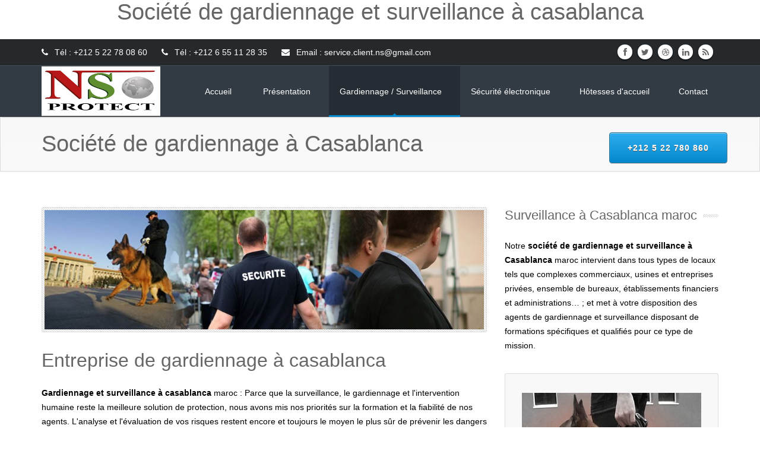

--- FILE ---
content_type: text/html
request_url: https://securitecasablanca.com/gardiennage-surveillance-casablanca.html
body_size: 5752
content:
                                <!DOCTYPE html>
<!--[if IE 8]>			<html class="ie ie8"> <![endif]-->
<!--[if IE 9]>			<html class="ie ie9"> <![endif]-->
<!--[if gt IE 9]><!-->	<html> <!--<![endif]-->
   
<head>

	<meta http-equiv="Content-Type" content="text/html; charset=utf-8">
	<title>Société de gardiennage et surveillance à casablanca maroc</title>
	<META NAME="keywords" CONTENT="société gardiennage casablanca, société surveillance casablanca, entreprise gardiennage casablanca, agence gardiennage casablanca, gardiennage casablanca, surveillance casablanca, société gardiennage, agence gardiennage, gardiennage, surveillance, societe, société, entreprise, agence, casablanca, maroc.">
<meta  name="description" content="société de gardiennage et surveillance à casablanca maroc : spécialiste dans le gardiennage et la surveillance à casablanca.">
	
<meta name="Coverage" content="Worldwide"/>
<meta name="revisit-after" content="3 days"/>
<meta http-equiv="Pragma"  content="no-cache"/>
<meta name="robots" content="INDEX,FOLLOW"/>
<meta name="GOOGLEBOT" content="INDEX,FOLLOW,ALL"/>
<meta name="copyright" content="securitecasablanca.com"/>
<meta name="viewport" content="width=device-width">
<meta name="identifier-URL" content="http://www.securitecasablanca.com"/>

    <!-- Mobile Metas -->
      <meta name="viewport" content="width=device-width, initial-scale=1.0"/>
      <!-- Library CSS -->
      <link rel="stylesheet" href="css/bootstrap.css">
      <link rel="stylesheet" href="css/bootstrap-theme.html">
      <link rel="stylesheet" href="css/fonts/font-awesome/css/font-awesome.css">
      <link rel="stylesheet" href="css/animations.css" media="screen">
      <link rel="stylesheet" href="css/superfish.css" media="screen">
      <link rel="stylesheet" href="css/revolution-slider/css/settings.css" media="screen">
      <link rel="stylesheet" href="css/prettyPhoto.css" media="screen">
      <!-- Theme CSS -->
      <link rel="stylesheet" href="css/style.css">
      <!-- Skin -->
      <link rel="stylesheet" href="css/colors/blue.css" class="colors">
      <!-- Responsive CSS -->
      <link rel="stylesheet" href="css/theme-responsive.css">
      <!-- Switcher CSS -->
      <link href="css/switcher.css" rel="stylesheet">
      <link href="css/spectrum.css" rel="stylesheet">
      <!-- Favicons -->
      <link rel="shortcut icon" href="img/ico/favicon.ico">
      <link rel="apple-touch-icon" href="img/ico/apple-touch-icon.png">
      <link rel="apple-touch-icon" sizes="72x72" href="img/ico/apple-touch-icon-72.png">
      <link rel="apple-touch-icon" sizes="114x114" href="img/ico/apple-touch-icon-114.png">
      <link rel="apple-touch-icon" sizes="144x144" href="img/ico/apple-touch-icon-144.png">
      <!-- The HTML5 shim, for IE6-8 support of HTML5 elements -->
      <!--[if lt IE 9]>
      <script src="//html5shim.googlecode.com/svn/trunk/html5.js"></script>
      <script src="js/respond.min.js"></script>
      <![endif]-->
      <!--[if IE]>
      <link rel="stylesheet" href="css/ie.css">
      <![endif]-->
	<style type="text/css">
	.home .content .container .row .posts-block.col-lg-9.col-md-8.col-sm-8.col-xs-12 article .post-content .img-content {
	text-align: justify;
}
   .home .content .container .row .posts-block.col-lg-9.col-md-8.col-sm-8.col-xs-12 article .post-content .img-content {
	text-align: justify;
}
   .home #footer .footer-top .container .row .col-lg-3.col-md-3.col-xs-12.col-sm-3.footer-one ul a il {

	font-size: 14px;
}
	.de {
	color: #F00;
}
    </style>
</head>
<body class="home">
<div class="wrap"><!-- Header Start -->
<header id="header"><!-- Header Top Bar Start -->
<h1><center>Société de gardiennage et surveillance à casablanca</center></h1>
<div class="top-bar">
<div class="slidedown collapse">
<div class="container">
<div class="phone-email pull-left">
<a><i class="icon-phone"></i> Tél : +212 5 22 78 08 60</a> <a><i class="icon-phone"></i> Tél : +212 6 55 11 28 35</a>
                        <a href="contact.html"><i class="icon-envelope"></i> Email : <span class="__cf_email__" data-cfemail="d5a6b0a7a3bcb6b0fbb6b9bcb0bba1fbbba695b2b8b4bcb9fbb6bab8">[email&#160;protected]</span></a>
</div>

<div class="pull-right">
<ul class="social pull-left">
                           <li class="facebook"><a href="#"><i class="icon-facebook"></i></a></li>
                           <li class="twitter"><a href="#"><i class="icon-twitter"></i></a></li>
                           <li class="dribbble"><a href="#"><i class="icon-dribbble"></i></a></li>
                           <li class="linkedin"><a href="#"><i class="icon-linkedin"></i></a></li>
                           <li class="rss"><a href="#"><i class="icon-rss"></i></a></li>
          </ul>

</div>
</div>
</div>
</div>
<!-- Header Top Bar End --><!-- Main Header Start -->

<div class="main-header">
<div class="container"><!-- TopNav Start -->
<div class="topnav navbar-header">
                     <a class="navbar-toggle down-button" data-toggle="collapse" data-target=".slidedown">
                     <i class="icon-angle-down icon-current"></i>
                     </a> 
                  </div>
<!-- TopNav End --><!-- Logo Start -->

<div class="logo pull-left"><img alt="Société de gardiennage et surveillance à casablanca maroc" height="85" src="img/logo.png" width="200" /></div>
<!-- Logo End --> <!-- Mobile Menu Start -->
                  <div class="mobile navbar-header">
                     <a class="navbar-toggle" data-toggle="collapse" href=".html">
                     <i class="icon-reorder icon-2x"></i>
                     </a> 
                  </div>
                  <!-- Mobile Menu End --><!-- Menu Start -->

<nav class="collapse navbar-collapse menu">
<ul class="nav navbar-nav sf-menu">
	<li><a href="index.html">Accueil <span class="sf-sub-indicator"> </span> </a></li>
	<li><a class="sf-with-ul" href="societe-securite-casablanca.html">Présentation<span class="sf-sub-indicator"> </span> </a></li>
	<li><a class="sf-with-ul" href="gardiennage-surveillance-casablanca.html" id="current">Gardiennage / Surveillance<span class="sf-sub-indicator"> </span> </a></li>
	<li><a class="sf-with-ul" href="securite-electronique-casablanca.html">Sécurité électronique<span class="sf-sub-indicator"> </span> </a></li>
	<li><a class="sf-with-ul" href="hotesses-accueil-casablanca.html">Hôtesses d'accueil<span class="sf-sub-indicator"> </span> </a></li>
	<li><a href="contact.html">Contact</a></li>
</ul>
</nav>
                  <!-- Menu End --> 
               </div>
            </div>
            <!-- Main Header End -->
         </header>
         <!-- Header End -->  
         <!-- Content Start -->
         <div id="main">
            <!-- Title, Breadcrumb Start-->
            <div class="breadcrumb-wrapper">
               <div class="container">
                  <div class="row"><br>
                     <div class="col-lg-8 col-md-8 col-xs-12 col-sm-8">
                        <h1 class="title">Société de gardiennage à Casablanca</h1>
                        </div>
                        <div class="get-started">
                              <button class="btn btn-special btn-color pull-right">+212 5 22 780 860</button>
                           </div>
                  </div>
               </div>
            </div>
            <!-- Title, Breadcrumb End-->
            <!-- Main Content start-->
            <div class="content">
               <div class="container">
                  <div class="row">
                    <div class="posts-block col-lg-8 col-md-8 col-sm-8 col-xs-12">

                        <!-- Recent work start-->
                        <div class="recentwork_wrapper">
                           <!-- Slider Start-->
                           <div class="post-image">
                              <!-- Slider Start-->
                              <div class="slider-wrapper theme-default">
                                 
                                    <a href="gardiennage-surveillance-casablanca.html"><img src="gardiennage-surveillance-casablanca/gardiennage-surveillance-casablanca.jpg" alt="société de gardiennage et surveillance à casablanca"></a>                                   
                                 
                              </div>
                              <div class="clearfix"></div>
                              <!-- Slider End--> 
                           </div>
                           <h2>Entreprise de gardiennage à casablanca</h2>
                           <div class="post-content top-pad">
                              <p><strong>Gardiennage et surveillance à casablanca</strong> maroc : Parce que la surveillance, le gardiennage et l'intervention humaine reste la meilleure solution de protection, nous avons mis nos priorités sur la formation et la fiabilité de nos agents. L'analyse et l'évaluation de vos risques restent encore et toujours le moyen le plus sûr de prévenir les dangers et d'en limiter les dommages. C'est pour cela que NS PROTECT à Casablanca maroc privilégie son recrutement. Grâce à des critères de sélection par nos services, nous vous proposons des équipes d'agents de surveillances et gardiennage performantes et professionnelles.</p>
                             </p>
                            <br> <div class="img-content"><img src="gardiennage-surveillance-casablanca/societe-gardiennage.jpg" alt="gardiennage à casablanca">
      </div>
                             <p>Nous mettons l'accent sur leurs compétences, leurs rigueurs ainsi que leurs professionnalismes. Nous suivons scrupuleusement la réglementation en vigueur, afin de proposer à nos clients les meilleurs services.
Nous adaptons notre action selon vos demandes afin de vous proposer une offre personnalisable selon vos problématiques.</p>

<p>Notre <strong>agence de gardiennage et surveillance à Casablanca</strong> est une équipe qui vise à vous proposer le meilleur de la sécurité, avec ses compétences professionnelles et son expérience. NS PROTECT est une entreprise de surveillance ayant les capacités de répondre à vos attentes dans les différents domaines de la sécurité des biens et des personnes.
</p>  

<p>Devant la montée de l'insécurité, nous veillons à ce que notre personnel soit :<br>
FORME - EQUIPE - EFFICACE</p>

<p>Ceci lui permettant d'intégrer tous types de missions.<br>
Ainsi nous pouvons vous proposer différentes prestations liées à la Sécurité telles que :<br><br>
- le gardiennage (ronde, surveillance, contrôle d'accès, accueil)<br>
- les interventions sur alarme<br>
- l'activité cynophile<br>
- l'audit et le conseil<br>
- la veille réglementaire<br>
</p>

<p>Ces activités sont cadrées par un service de permanence, 24h/24 et 7j/7, et contrôlées par une personne en véhicule balisé de la raison sociale de l'entreprise. Nous nous attachons à la préservation de votre image de marque et nous constituons une force de prévention, de dissuasion et d'intervention afin d'assurer votre tranquillité.</p>

<p>Un système de sécurité électronique ne suffit pas toujours à éliminer les risques d’intrusion?. Ns Protect vous propose ses services dans la surveillance et le gardiennage statique, assurant ainsi un maximum de réactivité à travers des rondes de prévention intérieures et extérieures, le contrôle d'accès et de sorties, l’ouverture de barrières et de portes, la gestion des clés, badges, systèmes de sécurité électronique…</p>
                        
                           </div>
                           
                        </div>
                        <!-- Recent work end-->
                     </div>
                     <!-- Left Section End -->
                     <div class="col-lg-4 col-md-4 col-sm-4 col-xs-12 sidebar">

                        <div class="widget">
                           <h3 class="title">Surveillance à Casablanca maroc</h3>
                           <p>
                             Notre <strong>société de gardiennage et surveillance à Casablanca</strong> maroc intervient dans tous types de locaux tels que complexes commerciaux, usines et entreprises privées, ensemble de bureaux, établissements financiers et administrations… ; et met à votre disposition des agents de gardiennage et surveillance disposant de formations spécifiques et qualifiés pour ce type de mission. </P>
                           
                        </div>
                        <!-- Project Description End -->  
                        <div class="contact-box widget"><img src="gardiennage-surveillance-casablanca/maitre-chien-casablanca.jpg" alt="maitre chien à casablanca"/>
                           </div> 
                       <div class="content-box-info"> 
                              <h4>NS PROTECT</h4> 
                            
                                <ul class="check-list why">  
	<li><u><a href="securite-privee-casablanca.html">Sécurité privée</a></u></li>
	<li><u><a href="gardiennage-surveillance-casablanca.html">Gardiennage et Surveillance</a></u></li>
	<li><u><a href="securite-cynophile-casablanca.html">Sécurité cynophile</a></u></li>
	<li><u><a href="securite-evenementielle-casablanca.html">Sécurité événementielle</a></u></li>
	<li><u><a href="protection-rapprochee-casablanca.html">Protection rapprochée</a></u></li>
    <li><u><a href="securite-electronique-casablanca.html">Sécurité électronique</a></u></li>
	<li><u><a href="maitre-chien-casablanca.html">Conducteur, Maître chien</a></u></li>
	<li><u><a href="vente-installation-camera-surveillance-casablanca.html">Installation cameras de sécurité</a></u></li>
	<li><u><a href="protection-personnes-casablanca.html">Protection des personnes</a></u></li>
	<li><u><a href="garde-corps-bodyguard-casablanca.html">Garde du corps - bodyguard</a></u></li>
	<li><u><a href="chauffeurs-securite-casablanca.html">Chauffeurs de sécurité</a></u></li>
							</ul>
                              
                          
                       </div> 
                     </div>  
                  </div> 
                  <!-- contact box end End--> 
               </div> 
            </div> 
			<br> 
			                        <!-- Project Details Start -->
                        
               <div class="container">
                  <div class="row">
                           <h2 class="title">Gardiennage et surveillance</h2>
                           </div>
                           </div>
                           
                           <!-- Title, Breadcrumb End--> 
            <!-- Main Content start--> 
            
               <div class="container"> 
                  <div class="row"> 
                      
                       <article> 
                            
                         <div class="post-content"> 
                           <div class="img-content"> 
                                <img src="gardiennage-surveillance-casablanca/gardiennage-casablanca.jpg" alt="casablanca gardiennage surveillance-">
                           </div> 
                             <p> 
                                Nous voulons intervenir comme des partenaires de confiance pour chacun de nos clients. Partenaires, nous le sommes chaque fois que la surveillance humaine s'impose, et ce en adéquation étroite avec votre cahier des charges. Les services de notre société de surveillance et gardiennage à casablanca maroc sont multiples et varient selon qu'il s'agisse d'un magasin, commerce, site industriel ou d'une manifestation diverse. Donner à nos clients actuels et futurs la meilleure sécurité proche du risque zéro; avec des professionnels formés par nos soins afin de réaliser dans les détails impartis des missions personnalisées.
                             </p> 
                         </div> 
                       </article> 
                     </div> 
                     <!-- Left Section End --> 
                     <!-- Skill Section Start -->
                  <div class="divider"></div>
                  <div class="row">
                     <!-- Recent works start-->
                    
               <!-- Recent work end-->
            </div>
			
            <!-- Main Content end--> 
         </div> 
         <!-- Content End --> 
                    
<!-- Footer Start -->

<footer id="footer"><!-- Footer Top Start -->
<div class="footer-top">
<div class="container">
<div class="row">
<div class="col-md-3">
<div class="col">
<h4>NS PROTECT MAROC</h4>

                           <b>Agence </b> : 306 Lotissement el kheir,<br> 
						   sidi maârouf, 20000 casablanca<br>
						   <b>GSM</b> : +212 (0) 6 55 11 28 35<br>
                           <b>TEL</b> : +212 (0) 5 22 78 08 60<br> 
                           <b>FAX</b> : +212 (0) 5 22 26 57 31<br>
                           <b>E-MAIL</b> : <a href="/cdn-cgi/l/email-protection" class="__cf_email__" data-cfemail="e4978196928d8781ca87888d818a90ca8a97a48389858d88ca878b89">[email&#160;protected]</a><br><br>
</div>
</div>

<div class="col-md-3">
<div class="col">
<h4>NS PROTECT FRANCE</h4> 
                    <p> <b>Adresse</b> : 5 rue des peupliers<br>
                           78570 chanteloup les Vignes<br>
                           <b>TEL</b> : +33 (0)1 39 74 44 19<br><br>
						   
						   <b>SAV</b><br>
                           Contactez le Service après vente pour toutes remarques, suggestions ou réclamations :
                           <a href="/cdn-cgi/l/email-protection" class="__cf_email__" data-cfemail="f2819384b29c93969394df819780849b9197dc9f93">[email&#160;protected]</a><br><br>
                          </p>
              </div> 
</div>

<div class="col-md-3">
<div class="col">
<h4>NS PROTECT Côte d'Ivoire</h4> 
                    <p> <b>DG/Manager G. </b><br>
                           Siege : Résidence NAMA ,2e Etage ,<br> 
						   Porte 10 01 BP 12110 ABIDJAN<br>
                           <b>TEL</b>: (+225)  21 365 689<br>
						   <b>Cell</b>: (+225)  53 300 870<br><br>
                          </p>
              </div> 
</div>

<div class="col-md-3">
<div class="col">
<h4>A propos</h4>

<p>NS PROTECT, Société de Sécurité au maroc et en france avec ses années d'expérience, est devenu l'un des principaux acteurs dans les métiers de la sécurité. des professionnels en prévention et protection à casablanca et partout au maroc. Ensemble, nous concevons des stratégies de sécurité spécifiques adaptées à vos attentes</p>
</div>
</div>
</div>

<hr />
<div class="row">
<div class="col-lg-9 copyright"><p><center>&copy; Copyright 2025 <a href="http://www.securitecasablanca.com">SecuriteCasablanca.Com</a>. Tous droits réservés | Nos partenaires : <a target="_blank" href="https://nadaf.ma/">Nadaf.ma</a></center></p> </div>

<div class="col-lg-3 footer-logo"></div>
</div>
</div>
</div>
<!-- Footer Bottom End --></footer>      
      
<!-- The Scripts -->
      <script data-cfasync="false" src="/cdn-cgi/scripts/5c5dd728/cloudflare-static/email-decode.min.js"></script><script src="js/jquery.min.js"></script>
      <script src="js/bootstrap.js"></script>
      <script src="js/jquery.parallax.js"></script> 
      <script src="js/modernizr-2.6.2.min.js"></script> 
      <script src="js/revolution-slider/js/jquery.themepunch.revolution.min.js"></script>
      <script src="js/jquery.nivo.slider.pack.js"></script>
      <script src="js/jquery.prettyPhoto.js"></script>
      <script src="js/superfish.js"></script>
      <script src="js/tweetMachine.js"></script>
      <script src="js/tytabs.js"></script>
      <script src="js/jquery.sticky.js"></script>
      <script src="js/jflickrfeed.js"></script>
      <script src="js/imagesloaded.pkgd.min.js"></script>
      <script src="js/waypoints.min.js"></script>
      <script src="js/spectrum.js"></script>
      <script src="js/switcher.js"></script>
      <script src="js/custom.js"></script>
   <script defer src="https://static.cloudflareinsights.com/beacon.min.js/vcd15cbe7772f49c399c6a5babf22c1241717689176015" integrity="sha512-ZpsOmlRQV6y907TI0dKBHq9Md29nnaEIPlkf84rnaERnq6zvWvPUqr2ft8M1aS28oN72PdrCzSjY4U6VaAw1EQ==" data-cf-beacon='{"version":"2024.11.0","token":"2f8ee8355a5445fc8ffb8dbcf8eb5e28","r":1,"server_timing":{"name":{"cfCacheStatus":true,"cfEdge":true,"cfExtPri":true,"cfL4":true,"cfOrigin":true,"cfSpeedBrain":true},"location_startswith":null}}' crossorigin="anonymous"></script>
</body>
</html>                  

--- FILE ---
content_type: text/html
request_url: https://securitecasablanca.com/css/bootstrap-theme.html
body_size: -84
content:
<!DOCTYPE HTML PUBLIC "-//IETF//DTD HTML 2.0//EN">
<html><head>
<title>404 Not Found</title>
</head><body>
<h1>Not Found</h1>
<p>The requested URL /css/bootstrap-theme.css was not found on this server.</p>
<p>Additionally, a 404 Not Found
error was encountered while trying to use an ErrorDocument to handle the request.</p>
</body></html>


--- FILE ---
content_type: text/css
request_url: https://securitecasablanca.com/css/animations.css
body_size: 135
content:
/* CSS Document */

@keyframes afc {
	from {
		opacity:0;
		transform:scale(0.2)
	}
	to {
		opacity:1;
		transform:scale(1)
	}
}
@-webkit-keyframes afc {
	from {
		opacity:0;
		-webkit-transform:scale(0.2)
	}
	to {
		opacity:1;
		-webkit-transform:scale(1)
	}
}
.animate_afc {
	opacity:0
}
.animate_afc.animate_start {
	-webkit-animation:0.8s cubic-bezier(1,0,0,1) 0s normal backwards 1 afc;
	animation:0.8s cubic-bezier(1,0,0,1) 0s normal backwards 1 afc;
	opacity:1
}
@keyframes afl {
	from {
		opacity:0;
		transform:translateX(-100px)
	}
	to {
		opacity:1;
		transform:translateX(0)
	}
}
@-webkit-keyframes afl {
	from {
		opacity:0;
		-webkit-transform:translateX(-100px)
	}
	to {
		opacity:1;
		-webkit-transform:translateX(0)
	}
}
.animate_afl {
	opacity:0
}
.animate_afl.animate_start {
	-webkit-animation:0.8s cubic-bezier(1,0,0,1) 0s normal backwards 1 afl;
	animation:0.8s cubic-bezier(1,0,0,1) 0s normal backwards 1 afl;
	opacity:1
}
@keyframes afr {
	from {
		opacity:0;
		transform:translateX(100px)
	}
	to {
		opacity:1;
		transform:translateX(0)
	}
}
@-webkit-keyframes afr {
	from {
		opacity:0;
		-webkit-transform:translateX(100px)
	}
	to {
		opacity:1;
		-webkit-transform:translateX(0)
	}
}
.animate_afr {
	opacity:0
}
.animate_afr.animate_start {
	-webkit-animation:0.8s cubic-bezier(1,0,0,1) 0s normal backwards 1 afr;
	animation:0.8s cubic-bezier(1,0,0,1) 0s normal backwards 1 afr;
	opacity:1
}
@keyframes aft {
	from {
		opacity:0;
		transform:translateY(-100px)
	}
	to {
		opacity:1;
		transform:translateY(0)
	}
}
@-webkit-keyframes aft {
	from {
		opacity:0;
		-webkit-transform:translateY(-100px)
	}
	to {
		opacity:1;
		-webkit-transform:translateY(0)
	}
}
.animate_aft {
	opacity:0
}
.animate_aft.animate_start {
	-webkit-animation:0.8s cubic-bezier(1,0,0,1) 0s normal backwards 1 aft;
	animation:0.8s cubic-bezier(1,0,0,1) 0s normal backwards 1 aft;
	opacity:1
}
@keyframes afb {
	from {
		opacity:0;
		transform:translateY(100px)
	}
	to {
		opacity:1;
		transform:translateY(0)
	}
}
@-webkit-keyframes afb {
	from {
		opacity:0;
		-webkit-transform:translateY(100px)
	}
	to {
		opacity:1;
		-webkit-transform:translateY(0)
	}
}
.animate_afb {
	opacity:0
}
.animate_afb.animate_start {
	-webkit-animation:0.8s cubic-bezier(1,0,0,1) 0s normal backwards 1 afb;
	animation:0.8s cubic-bezier(1,0,0,1) 0s normal backwards 1 afb;
	opacity:1
}
@keyframes wfc {
	from {
		opacity:0;
		transform:scaleX(0.01)
	}
	to {
		opacity:1;
		transform:scaleX(1)
	}
}
@-webkit-keyframes wfc {
	from {
		opacity:0;
		-webkit-transform:scaleX(0.01)
	}
	to {
		opacity:1;
		-webkit-transform:scaleX(1)
	}
}
.animate_wfc {
	opacity:0
}
.animate_wfc.animate_start {
	-webkit-animation:0.8s cubic-bezier(1,0,0,1) 0s normal backwards 1 wfc;
	animation:0.8s cubic-bezier(1,0,0,1) 0s normal backwards 1 wfc;
	opacity:1
}
@keyframes hfc {
	from {
		opacity:0;
		transform:scaleY(0.01)
	}
	to {
		opacity:1;
		transform:scaleY(1)
	}
}
@-webkit-keyframes hfc {
	from {
		opacity:0;
		-webkit-transform:scaleY(0.01)
	}
	to {
		opacity:1;
		-webkit-transform:scaleY(1)
	}
}
.animate_hfc {
	opacity:0
}
.animate_hfc.animate_start {
	-webkit-animation:0.8s cubic-bezier(1,0,0,1) 0s normal backwards 1 hfc;
	animation:0.8s cubic-bezier(1,0,0,1) 0s normal backwards 1 hfc;
	opacity:1
}
@keyframes rfc {
	from {
		opacity:0;
		transform:scale(0.01) rotate(360deg)
	}
	to {
		opacity:1;
		transform:scale(1) rotate(0)
	}
}
@-webkit-keyframes rfc {
	from {
		opacity:0;
		-webkit-transform:scale(0.01) rotate(360deg)
	}
	to {
		opacity:1;
		-webkit-transform:scale(1) rotate(0)
	}
}
.animate_rfc {
	opacity:0
}
.animate_rfc.animate_start {
	-webkit-animation:0.8s ease 0s normal backwards 1 rfc;
	animation:0.8s ease 0s normal backwards 1 rfc;
	opacity:1
}
@keyframes rfl {
	from {
		opacity:0;
		transform:translateX(-100px) rotate(-180deg)
	}
	to {
		opacity:1;
		transform:translateX(0) rotate(0)
	}
}
@-webkit-keyframes rfl {
	from {
		opacity:0;
		-webkit-transform:translateX(-100px) rotate(-180deg)
	}
	to {
		opacity:1;
		-webkit-transform:translateX(0) rotate(0)
	}
}
.animate_rfl {
	opacity:0
}
.animate_rfl.animate_start {
	-webkit-animation:0.8s ease 0s normal backwards 1 rfl;
	animation:0.8s ease 0s normal backwards 1 rfl;
	opacity:1
}
@keyframes rfr {
	from {
		opacity:0;
		transform:translateX(100px) rotate(180deg)
	}
	to {
		opacity:1;
		transform:translateX(0) rotate(0)
	}
}
@-webkit-keyframes rfr {
	from {
		opacity:0;
		-webkit-transform:translateX(100px) rotate(180deg)
	}
	to {
		opacity:1;
		-webkit-transform:translateX(0) rotate(0)
	}
}
.animate_rfr {
	opacity:0
}
.animate_rfr.animate_start {
	-webkit-animation:0.8s ease 0s normal backwards 1 rfr;
	animation:0.8s ease 0s normal backwards 1 rfr;
	opacity:1
}
.d1.animate_start {
	-webkit-animation-delay:0.2s;
	animation-delay:0.2s
}
.d2.animate_start {
	-webkit-animation-delay:0.4s;
	animation-delay:0.4s
}
.d3.animate_start {
	-webkit-animation-delay:0.6s;
	animation-delay:0.6s
}
.d4.animate_start {
	-webkit-animation-delay:0.8s;
	animation-delay:0.8s
}
.d5.animate_start {
	-webkit-animation-delay:1s;
	animation-delay: 1s
}

.d6.animate_start {
	-webkit-animation-delay:1.2s;
	animation-delay: 1.2s
}

--- FILE ---
content_type: text/css
request_url: https://securitecasablanca.com/css/superfish.css
body_size: 429
content:
/*** ESSENTIAL STYLES ***/
.sf-menu,.sf-menu * {
	margin:0;
	padding:0;
	list-style:none;
}
.sf-menu li {
	position:relative;
}
.sf-menu ul {
	position:absolute;
	display:none;
	top:100%;
	left:0;
	z-index:99;
}
.sf-menu>li {
	float:left;
}
.sf-menu li:hover>ul,.sf-menu li.sfHover>ul {
	display:block;
}
.sf-menu a {
	display:block;
	position:relative;
}
.sf-menu ul ul {
	top:0;
	left: 100%;
}
/*** Default Menu Style ***/
.menu ul {
	margin:0;
	padding:0;
	list-style:none;
}
.menu ul li {
	position:relative
}
.menu ul ul {
	position:absolute;
	display:none;
	top:100%;
	left:0;
	z-index:100;
	width:175px;
}
.menu>ul li {
	float:left;
}
.menu ul li:hover>ul {
	display:block;
}
.menu ul a {
	display:block;
	position:relative;
}
.menu ul ul ul {
	top:0;
	left:100%;
}
.menu ul a {
	text-decoration:none;
}
.menu ul>li>a {
	color:#fff;
	font-weight:400;
	font-size:14px;
	line-height:18px;
	padding:10px 15px;
	overflow:hidden;
	border-bottom:3px solid transparent;
}

.menu ul>li>a:hover {
	color:#fff;
}

#current,.menu ul li a:hover,.menu ul>li:hover>a {
		background-color:#252c34;
}
#current:after {
	bottom:-2.5px;
	content:'';
	left:50%;
	display:block;
	height:5px;
	margin:0 0 0 -2.5px;
	-webkit-transform:rotate(45deg);
	-moz-transform:rotate(45deg);
	-ms-transform:rotate(45deg);
	-o-transform:rotate(45deg);
	transform:rotate(45deg);
	position:absolute;
	width:5px;
}
.ie8 #current:after {
	display:none;
}
.menu ul li a {
	-webkit-transition:border 150ms ease-in-out,background-color 150ms ease-in-out;
	-moz-transition:border 150ms ease-in-out,background-color 150ms ease-in-out;
	-o-transition:border 150ms ease-in-out,background-color 150ms ease-in-out;
	-ms-transition:border 150ms ease-in-out,background-color 150ms ease-in-out;
	transition:border 150ms ease-in-out,background-color 150ms ease-in-out;
}
.menu ul ul {
	background-color:#252c34;
	z-index:999;
	border-radius:0 0 3px 3px;
	margin:-3px 0 0 0;
	box-shadow:0 1px 3px rgba(0,0,0,0.04);
}
.menu>ul ul li:hover>a {
	border-bottom:0;
	background:transparent;
}
.menu ul ul li {
	margin:0;
	padding:0;
	width:100%;
}
.menu ul ul li a {
	color:#fff;
	font-size:13px;
	line-height:18px;
	padding:10px 16px!important;
	border:0;
	-webkit-transition: all .4s ease-in-out;
    -moz-transition: all .4s ease-in-out;
    -o-transition: all .4s ease-in-out;
    -ms-transition: all .4s ease-in-out;
    transition: all .4s ease-in-out;
}
.menu ul ul li {
	border-top:1px solid #414F5A;
}
.menu ul ul li:first-child {
	border:0;
}
.menu ul ul li a:hover {
	color:#fff;
	background-color:#2f3843;
	border:0;
	padding-left:21px !important;
}
.menu ul ul li a:last-child:hover {
	border-radius:0 0 3px 3px;
}

.menu ul ul ul {
	border-radius:0 3px 3px 3px;
	margin:-1px 0 0 0;
}
.sf-sub-indicator {
	color:#c6c6c6;
	margin:0 0 0 2px;
	width:11px;
	display:inline-block;
	font-size:12px !important;
	line-height:0;
}
.menu ul ul .sf-sub-indicator .icon-chevron-down {
	display: none;
}

--- FILE ---
content_type: text/css
request_url: https://securitecasablanca.com/css/style.css
body_size: 9636
content:
body {
    color: #727272;
    font-family: "Open Sans",Helvetica,Arial,sans-serif;
    font-size: 14px;
    line-height: 24px;
}

body.boxed header {
    width: 100%;
}

.wrap {
    overflow: hidden;
}

img {
    max-width: 100%;
}

h1,h2,h3,h4,h5,h6 {
	font-weight: normal;
	color: #666;
	font-family: 'Oswald',sans-serif;
	text-shadow: 0 0 1px rgba(0,0,0,0.01);
	text-align: left;
}

h1,h2,h3 {
    margin: 0 0 25px;
}

h3 {
    font-size: 22px;
    position: relative;
}

h3.title {
	overflow: hidden;
	line-height:28px;
}

h3.title:after {
    background: url(../img/bg_off.png) repeat;
    content: "";
    height: 5px;
    margin-left: 10px;
    position: absolute;
    top: 12px;
    width: 99%;
}

.our-clients h3.title:after, .service-reasons h3.title:after {
    background: none;
}

.our-clients h3.title, .service-reasons h3.title {
    color: #fff;
}

.our-clients, .service-reasons {
    background: url(../img/img-bg-blur.html) 50% 0 no-repeat fixed;
    margin: 0 auto;
    padding: 50px 0;
	background-position: center center;
    background-size: cover;
}

.client, .service-reasons {
    position: relative;
    overflow: hidden;
}

.our-clients .carousel-controls {
    display: block;
    height: 25px;
    position: absolute;
    right: 0;
    top: 3px;
    width: 83px;
}

ul,li,ol {
    line-height: 24px;
    list-style: none;
    margin: 0;
    padding: 0;
}

a:hover,a:focus {
    text-decoration: none;
    outline: none;
	color: #666;
}

.btn-special,.btn-normal,.btn-small,.btn-large,.comment-des,.steps .popup,.testimonial p,.contact-box {
    border-radius: 3px;
}

/* Header */
#header .main-header {
    min-height: 86px;
    z-index: 9999;
    width: 100%;
    position: relative;
	background:#323B44;
    -webkit-box-shadow: 0 3px 3px -3px rgba(0,0,0,0.2);
    box-shadow: 0 3px 3px -3px rgba(0,0,0,0.2);
}

header .top-bar {
    min-height: 30px;
    background: #25292C;
	border-bottom: 1px solid #414f5a;
    padding: 7px 0;
}

.topnav .navbar-toggle i {
    line-height: 20px;
}

.phone-email {
    padding: 3px 0;
}

.phone-email a {
    margin-right: 20px;
}

.phone-email i.icon-phone {
    font-size: 14px;
}

.phone-email i {
    margin-right: 7px;
}

header .social,footer .social {
    margin-right: 4px;
    line-height: 30px;
}

header #search-form {
    line-height: 30px;
}

footer .social li:last-child,footer .social {
    margin-right: 0 !important;
}

header .social li,footer .social li {
    background-color: #FFF;
    border-radius: 100% 100% 100% 100%;
    -webkit-box-shadow: 0 2px 2px 0 rgba(0,0,0,0.6);
    box-shadow: 0 2px 2px 0 rgba(0,0,0,0.6);
    display: inline-block;
    height: 25px;
    margin-right: 5px;
    width: 25px;
    text-align: center;
    background: #fff;
    -webkit-transition: background .5s ease-in-out;
    -moz-transition: background .5s ease-in-out;
    -o-transition: background .5s ease-in-out;
    -ms-transition: background .5s ease-in-out;
    transition: background .5s ease-in-out;
    padding: 1px;
}

header .social i,footer .social i {
    color: #666;
    -webkit-transition: color .5s ease-in-out;
    -moz-transition: color .5s ease-in-out;
    -o-transition: color .5s ease-in-out;
    -ms-transition: color .5s ease-in-out;
    transition: color .5s ease-in-out;
}

#search-form .search-text-box {
    background-color: #fff;
    background-image: url(../img/search-icon.png);
    background-position: 6px 56%;
    background-repeat: no-repeat;
    border: 0;
    color: transparent;
    font-size: 13px;
    line-height: 18px;
    cursor: pointer;
    -webkit-transition: all .3s ease-in-out;
    -moz-transition: all .3s ease-in-out;
    -o-transition: all .3s ease-in-out;
    -ms-transition: all .3s ease-in-out;
    transition: all .3s ease-in-out;
    -webkit-box-shadow: none;
    box-shadow: none;
    border-radius: 30px;
    width: 25px;
    height: 25px;
    margin: 0;
    padding: 0;
}

#search-form .search-text-box:focus {
    font-size: 13px;
    background-color: #fff;
    width: 170px;
    height: 25px;
    border: 0;
    color: #888;
    cursor: text;
    text-align: left;
    padding: 0 15px 1px 25px;
}

header .main-header {
    display: block;
    position: relative;
    text-align: left;
}

.logo {
    height: 80px;
}

.logo h1 {
    margin: 13px 0;
}

.navbar-fixed-top {
    position: fixed !important;
}
/* Breadcrumbs */
.breadcrumb-wrapper {
    background: #FAFAFA;
    border: 1px solid #DDD;
    -webkit-box-shadow: 0 0 3px rgba(0, 0, 0, 0.1);
    box-shadow: 0 0 3px rgba(0, 0, 0, 0.1);
	
	/* Safari 4-5,Chrome 1-9 */ 
	background:-webkit-gradient(linear,0% 0%,0% 100%,from(#f8f8f8),to(#fafafa));
	
	/* Safari 5.1,Chrome 10+*/ 
	background:-webkit-linear-gradient(top,#f8f8f8,#fafafa);
	
	/* Firefox 3.6+*/ 
	background:-moz-linear-gradient(top,#f8f8f8,#fafafa);
	
	/* IE 10 */ 
	background:-ms-linear-gradient(top,#f8f8f8,#fafafa);
	
	/* Opera 11.10+*/ 
	background:-o-linear-gradient(top,#f8f8f8,#fafafa);
}

h2.title {
    font-size: 26px;
    line-height: 40px;
    margin: 20px 0;
}

.breadcrumbs {
    margin: 24px 0;
}

.breadcrumbs ul li {
    display: inline-block;
    line-height: 24px;
    font-size: 13px;
    color: #9e9e9e;
    margin: 0 0 0 5px;
}

.breadcrumbs ul li a {
    color: #898989;
    font-weight: 600;
}

.breadcrumbs ul li:first-child {
    margin-left: 2px !important;
}

.breadcrumbs ul li:nth-child(2):before,.breadcrumbs ul li:first-child:before {
    content: " ";
    margin: 0;
}

.breadcrumbs ul li:before {
    color: #9e9e9e;
    content: "\f105";
    font-family: FontAwesome;
    font-size: 12px;
    margin: 0 9px 0 0;
}
/* Slider */
.fullwidthbanner-container {
    width: 100% !important;
    position: relative;
    max-height: 470px !important;
    overflow: hidden;
    background-image: url(../img/loader.gif);
    background-repeat: no-repeat;
    background-position: 50%;
    padding: 0;
    visibility: hidden;
}

.tp-leftarrow.default,.nivo-prevNav {
    border-bottom-right-radius: 3px;
    border-top-right-radius: 3px;
    z-index: 100;
    cursor: pointer;
    position: relative;
    background: #898989;
    padding-top: 20px !important;
    width: 45px;
    height: 60px;
    text-align: center;
    -webkit-transition: background .5s ease-in-out;
    -moz-transition: background .5s ease-in-out;
    -o-transition: background .5s ease-in-out;
    -ms-transition: background .5s ease-in-out;
    transition: background .5s ease-in-out;
    -ms-filter: progid:DXImageTransform.Microsoft.Alpha(Opacity=0);
    filter: alpha(opacity=0);
    opacity: 0;
    -khtml-opacity: 0;
    -moz-opacity: 0;
    visibility: visible;
}

.tp-leftarrow.default:before,.nivo-prevNav:before {
    content: "\f053";
    font-family: FontAwesome;
    font-size: 24px;
    font-style: normal;
    font-weight: 400;
    color: #fafafa;
    text-align: center;
    visibility: visible;
}

.tp-rightarrow.default,.nivo-nextNav {
    border-bottom-left-radius: 3px;
    border-top-left-radius: 3px;
    z-index: 100;
    cursor: pointer;
    position: relative;
    background: #898989;
    padding-top: 20px !important;
    width: 45px;
    height: 60px;
    text-align: center;
    -webkit-transition: background .5s ease-in-out;
    -moz-transition: background .5s ease-in-out;
    -o-transition: background .5s ease-in-out;
    -ms-transition: background .5s ease-in-out;
    transition: background .5s ease-in-out;
    -ms-filter: progid:DXImageTransform.Microsoft.Alpha(Opacity=0);
    filter: alpha(opacity=0);
    opacity: 0;
    -khtml-opacity: 0;
    -moz-opacity: 0;
    visibility: visible;
}

.tp-rightarrow.default:before,.nivo-nextNav:before {
    content: "\f054";
    font-family: FontAwesome;
    font-size: 24px;
    font-style: normal;
    font-weight: 400;
    color: #fafafa;
    text-align: center;
    visibility: visible;
}

.nivo-caption h2 {
	margin:0;
	line-height:60px;
}


/* Buttons */
.btn:hover,.btn:focus {
    color: #fff;
}

.btn-pad {
    margin: 7px;
}

.btn-grey {
    color: #515151 !important;
    text-shadow: -1px 1px 0px #fff;
    outline: 0;
    white-space: nowrap;
    word-wrap: normal;
    vertical-align: middle;
    cursor: pointer;
    background-color: #fff;
    background-image: -webkit-linear-gradient(top, rgb(255,255,255) 2%, rgb(240,240,240) 2%, rgb(222,222,222) 100%);
    background-image: -moz-linear-gradient(top, rgb(255,255,255) 2%, rgb(240,240,240) 2%, rgb(222,222,222) 100%);
    background-image: -o-linear-gradient(top, rgb(255,255,255) 2%, rgb(240,240,240) 2%, rgb(222,222,222) 100%);
    background-image: -ms-linear-gradient(top, rgb(255,255,255) 2%, rgb(240,240,240) 2%, rgb(222,222,222) 100%);
    background-image: linear-gradient(top, rgb(255,255,255) 2%, rgb(240,240,240) 2%, rgb(222,222,222) 100%);
    filter: progid:DXImageTransform.Microsoft.gradient( startColorstr='#ffffff', endColorstr='#dedede',GradientType=0 );
    border: 1px solid #969696;
    -webkit-box-shadow: 0 1px 2px rgba(144, 144, 144, 0.4);
    box-shadow: 0 1px 2px rgba(144, 144, 144, 0.4);
    text-shadow: 0 1px 1px rgba(255, 255, 255, 0.75) !important;
}

.btn-grey:hover {
    background: -webkit-linear-gradient(#f8f8f8,#ddd);
    background: -moz-linear-gradient(#f8f8f8,#ddd);
    background: -o-linear-gradient(#f8f8f8,#ddd);
    background: -ms-linear-gradient(#f8f8f8,#ddd);
    background: linear-gradient(#f8f8f8,#ddd);
}

.btn-color,.btn-grey {
    -webkit-transition: all .5s ease-in-out !important;
    -moz-transition: all .5s ease-in-out !important;
    -o-transition: all .5s ease-in-out !important;
    -ms-transition: all .5s ease-in-out !important;
    transition: all .5s ease-in-out !important;
}

.btn-color {
    color: #fff !important;
    text-shadow: 0 1px #555 !important;
}

.btn-special {
    border-radius: 4px;
}

.btn-special {
    padding: 15px 30px;
    text-transform: uppercase;
    letter-spacing: 1px;
    font-weight: 700;
    outline: none;
    -webkit-transition: all .5s ease-in-out;
    -moz-transition: all .5s ease-in-out;
    -o-transition: all .5s ease-in-out;
    -ms-transition: all .5s ease-in-out;
    transition: all .5s ease-in-out;
}

.btn-normal {
    display: inline-block;
    cursor: pointer;
    font-size: 16px;
    padding: 12px 30px;
}

.btn-small {
    display: inline-block;
    cursor: pointer;
    font-size: 14px;
    padding: 7px 20px;
}

.btn-large {
    display: inline-block;
    cursor: pointer;
    font-size: 20px;
    padding: 17px 50px;
}

/* Main Content */
#main {
    background-color: #fff;
	padding: 0 0 60px;
}

.home #main, .home-2 #main, .home-3 #main, .page-services #main, .about #main {
	padding:0;
}


/*Blog page*/

.page article.post {
    border-bottom: none;
}

.post-header h3.content-title {
    text-align: left !important;
    margin-bottom: 15px;
}


.blog-entry-meta {
    font-size: 0;
}

.blog-entry-meta-date {
    display: inline-block;
    margin-right: 25px;
    margin-bottom: 10px;
    font-size: 14px;
    vertical-align: top;
}

.blog-entry-meta-author {
    display: none;
    margin-right: 15px;
    margin-bottom: 10px;
    font-size: 14px;
    vertical-align: top;
}

.blog-entry-meta-tags {
    display: none;
    margin-right: 25px;
    margin-bottom: 10px;
    font-size: 14px;
    vertical-align: top;
}

.blog-entry-meta-comments {
    display: none;
    margin-bottom: 10px;
    font-size: 14px;
    vertical-align: top;
}

.blog-entry-meta i {
	margin-right: 4px;
}



.blog.meta_author .blog-entry-meta-author {
    display: inline-block;
}

.blog.meta_tags .blog-entry-meta-tags {
    display: inline-block;
}

.blog.meta_comments .blog-entry-meta-comments {
    display: inline-block;
}

.blog.meta_authortags .blog-entry-meta-author,.blog.meta_authortags .blog-entry-meta-tags {
    display: inline-block;
}

.blog.meta_authorcomments .blog-entry-meta-author,.blog.meta_authorcomments .blog-entry-meta-comments {
    display: inline-block;
}

.blog.meta_tagscomments .blog-entry-meta-tags,.blog.meta_tagscomments .blog-entry-meta-comments {
    display: inline-block;
}

.blog-entry-meta-author,.blog-entry-meta-tags,.blog-entry-meta-comments {
    display: inline-block;
}

.post-content {
    padding-bottom: 10px;
}

.blog-small article .post-image {
	float:left;
	width: 43%;
	margin-bottom:25px;
}

.blog-small article .post-content-wrap {
	float:left;
	width: 50%;
	margin:0 0 0 4%;
}

.post-date a.date {
    background: none repeat scroll 0 0 #fafafa;
    display: block;
    float: left;
    margin-right: 20px;
    padding: 10px 0 0;
    text-align: center;
    text-decoration: none;
    width: 55px;
	border-radius:2px;
}

.post-date a.date strong {
    color: #1889C1;
    display: block;
    font-size: 27px;
    font-weight: normal;
    margin-bottom: 10px;
}

.post-date a.date i {
    background-color: #1889C1;
    border-top: 1px solid #F3F3F3;
    color: #FFFFFF;
    display: block;
    font-size: 11px;
    font-style: normal;
}

.blog-small .blog-entry-meta-author, .blog-small .blog-entry-meta-tags, .blog-small .blog-entry-meta-comments {
	font-size:11px;
}

/* Sidebar */
.sidebar ul.slide li {
    padding-left: 0;
    -webkit-transition: all .5s ease-in-out;
    -moz-transition: all .5s ease-in-out;
    -o-transition: all .5s ease-in-out;
    -ms-transition: all .5s ease-in-out;
    transition: all .5s ease-in-out;
}

.sidebar ul.slide li:hover {
    padding-left: 5px;
    -webkit-transition: all .5s ease-in-out;
    -moz-transition: all .5s ease-in-out;
    -o-transition: all .5s ease-in-out;
    -ms-transition: all .5s ease-in-out;
    transition: all .5s ease-in-out;
}

.sidebar p {
    text-align: left !important;
    margin: 0 0 2px;
}

.sidebar .widget, .widget {
    margin-bottom: 35px;
}

.search-input {
    height: 38px !important;
    width: 218px;
}

/* Tabs */
#horizontal-tabs {
	margin-bottom:30px;
}

#horizontal-tabs ul.tabs li {
    background: #fafafa;
    border-right: 1px solid #ddd;
    border-top: 2px solid #666;
    cursor: pointer;
    float: left;
    font-size: 15px;
    padding: 12px;
}

#horizontal-tabs ul.tabs li.current {
    border-bottom: 1px solid #fff;
    background: none;
    cursor: default;
}

#horizontal-tabs ul.tabs {
    border-left: 1px solid #ddd;
    overflow: hidden;
	border-radius:2px;
}

#horizontal-tabs .contents {
    border: 1px solid #ddd;
    margin-top: -1px;
	border-radius:2px;
}

#horizontal-tabs .tabscontent.no-padding {
    padding-left: 0;
    padding-right: 0;
}

#horizontal-tabs .tabscontent {
    display: none;
    overflow: hidden;
    padding: 20px 20px 0;
}

.tabs ul.posts li {
    margin-bottom: 15px;
    padding-bottom: 10px;
    overflow: hidden;
    border-bottom: 1px solid #f8f8f8;
}

.tabs ul.posts li img {
    height: 68px;
    width: 68px;
    -webkit-transition: all .4s ease-in 0;
    -moz-transition: all .4s ease-in 0;
    -o-transition: all .4s ease-in 0;
    -ms-transition: all .4s ease-in 0;
    transition: all .4s ease-in 0;
    float: left;
}

.recent-post-img {
    margin: 0 13px 5px 0;
}

.sidebar .testimonials-title h3 {
    margin: 0 0 20px !important;
}

.category ul li:before {
    content: "\f105";
    font-family: FontAwesome;
    font-size: 16px;
    font-style: normal;
    font-weight: 400;
    padding-right: 10px;
}

.widget.category ul li {
    margin-bottom: 7px;
    border-bottom: 1px solid #F8F8F8;
    padding: 3px 0;
}

.widget .ads-img img {
    margin-bottom: 30px;
	max-width: 100%;
}


/* Author Info */
.about-author {
    margin-top: 30px;
}

.author-content {
    padding: 20px;
}

.author-content .avatar {
    float: left;
    margin: 0 20px 0 0;
	
}

.avatar {
	border: 1px solid #ddd;
	padding:4px !important;
	border-radius: 100%;
}

.avatar img {
	border-radius: 100%;
}

.author-content .data {
    margin: -10px 0 0;
}


/* Comments Section */
.comments-sec {
    float: left;
    width: 100%;
    margin: -5px 0 25px;
}

ol.commentlist li {
    float: left;
    padding: 10px 0 15px;
}

ol.commentlist {
    float: left;
    width: 100%;
    margin: 0;
}

ol li ol.childlist {
    float: right;
    width: 86%;
    margin: 0;
}

ol.commentlist li ol.childlist li:first-child {
    padding: 25px 0 0;
}

ol.commentlist li:first-child {
    margin: 0 0 7px;
    padding: 25px 0 0;
}

.avatar img {
    float: left;
    max-width: 70px;
}

.comment-des p {
    line-height: 23px;
    margin: 0;
}

.comment-des {
    float: left;
    background: #fafafa;
	border: 1px solid #ddd;
    color: #888;
    -webkit-box-shadow: :inset 0 -1px 0 0 rgba(0,0,0,0.06);
    box-shadow: :inset 0 -1px 0 0 rgba(0,0,0,0.06);
    margin: -70px 0 0 100px;
    padding: 19px 22px 22px;
}



.comment:before {
    position: absolute;
    display: block;
    content: "";
    margin-left: 93px;
    margin-top: 25px;
    width: 15px;
    height: 15px;
    background-color: #fafafa;
    border: 1px solid #ddd;
    -webkit-transform: rotate(45deg);
    -moz-transform: rotate(45deg);
    -o-transform: rotate(45deg);
    -ms-transform: rotate(45deg);
    transform: rotate(45deg);
    border-right: none;
    border-top: 0;
    z-index: 1;
}

.comment-des strong {
    float: left;
    padding-right: 5px;
    font-size: 14px;
    color: #666;
}

.comment-des span {
    float: left;
    color: #999;
}

.comment-by {
    float: left;
    width: 100%;
    padding-bottom: 8px;
    padding-top: 5px;
}

.comment-by span.reply {
    float: right;
    display: inline;
}

.comment-by span.reply a {
    float: right;
    height: 17px;
    margin-left: 5px;
    font-weight: 400;
    color: #999;
}

.comment-by span.reply a i {
    color: #bbb;
    -webkit-transition: all .1s ease-in-out;
    -moz-transition: all .1s ease-in-out;
    -o-transition: all .1s ease-in-out;
    -ms-transition: all .1s ease-in-out;
    transition: all .1s ease-in-out;
}

.comment-by span.reply a:hover,.comment-by span.reply a:hover i {
    color: #a0a0a0;
}

.comment-by span.date {
    color: #999;
    float: left;
    font-weight: 300;
    margin: 0 0 0 2px;
    padding: 0 0 0 9px;
}

.reply label {
    margin: 0 0 4px;
}

.reply label span {
    color: #e24747;
}

.reply input {
    margin: 0 0 20px;
}

.reply textarea {
    min-width: 97.5%;
    min-height: 180px;
    -webkit-resize: vertical;
    -moz-resize: vertical;
    -webkit-resize: vertical;
    -moz-resize: vertical;
    resize: vertical;
    margin: 0 0 18px;
}


/* Slogan Area */
.slogan {
    min-height: 100px;
    background: #fafafa;
    width: 100%;
    border-top: 1px solid #DDD;
    border-bottom: 1px solid #DDD;
    -webkit-box-shadow: 0 0 3px rgba(0, 0, 0, 0.1);
    box-shadow: 0 0 3px rgba(0, 0, 0, 0.1);
}

.slogan-content {
    padding: 25px 0;
}

.slogan-title {
    display: inline-block;
    margin: 10px 0;
}

.page-services .slogan-content {
    padding: 40px 0;
}

.page-services .get-started  {
	padding-top: 15px;
}

.get-started {
    padding-top: 1px;
	vertical-align:middle;
}


/* Main Content Boxes */
.main-content,.content {
    padding: 60px 0 0;
}

.home-2 .main-content, .home-3 .main-content {
	margin: 45px 0 40px;
	padding:0;
}

.main-content {
	margin: 45px 0 35px;
}

div.content-box {
    clear: both;
}

div.content-box div.content-box-info {
    padding-left: 115px;
}

div.content-box.big {
	padding:0 7% 30px;
	border-radius: 3px;
	background:#fff;
	-webkit-transition: background .5s ease-in-out;
    -moz-transition: background .5s ease-in-out;
    -o-transition: background .5s ease-in-out;
    -ms-transition: background .5s ease-in-out;
    transition: background .5s ease-in-out;
}


div.content-box.big .ch-info-wrap {
	margin: -42px auto 35px;
	position:relative;
	left:auto;
	top:auto;
}

div.content-box.big:hover {
	background: #fafafa;
}

div.content-box.big div.content-box-info {
    padding-left: 0;
	text-align:center;
	margin:25px 0 0;
}

div.content-box.big div.content-box-info p {
	text-align:center;
	margin-top: 25px;
}

.service-reasons div.content-box.big {
	transition:none;
	margin-top: 30px;
	border: 1px solid #fff;
}

.main-content h3 {
    color: #666;
    line-height: 32px;
    margin: 0 0 5px;
}

.main-content p,.content p {
	color: #000;

}


/* Box border and background */

.author-content, div.content-box.big, #cn-tabs .service, .comment-des, .contact-box {
	border-style:solid;
	border-width: 1px 1px 3px;
	border-color: #ddd;
	background: #fafafa;
	
	
	/* Safari 4-5,Chrome 1-9 */ 
	background:-webkit-gradient(linear,0% 0%,0% 100%,from(#f8f8f8),to(#fafafa));
	
	/* Safari 5.1,Chrome 10+*/ 
	background:-webkit-linear-gradient(top,#f8f8f8,#fafafa);
	
	/* Firefox 3.6+*/ 
	background:-moz-linear-gradient(top,#f8f8f8,#fafafa);
	
	/* IE 10 */ 
	background:-ms-linear-gradient(top,#f8f8f8,#fafafa);
	
	/* Opera 11.10+*/ 
	background:-o-linear-gradient(top,#f8f8f8,#fafafa);
}



/*Graph Style*/

ul.graph-container {
	margin-left:10em;
}


/*************************************
 *   Bars Fill                       *
 * Just an example of filling 3 bars *
 *************************************/
.graph-container > li:nth-child(1) .bar-inner { height: 25%; bottom: 0; }
.graph-container > li:nth-child(2) .bar-inner { height: 50%; bottom: 0; }
.graph-container > li:nth-child(3) .bar-inner { height: 75%; bottom: 0; }
.graph-container > li:nth-child(4) .bar-inner { height: 85%; bottom: 0; }
.graph-container > li:nth-child(5) .bar-inner { height: 90%; bottom: 0; }



/* Portfolio */
.portfolio-single .work-title h3 {
    margin-bottom: 20px !important;
}

.portfolio-wrap .item {
    width: 24.99%;
}

.item .item-inner,.post-image {
    margin-bottom: 30px;
    overflow: hidden;
    position: relative;
    border-radius: 2px;
}

.post-image, .img-content {
	padding: 4px;
	border: 1px solid #ddd;
	background: url(../img/bg_off.png) repeat;
}

.img-content {
	float: left;
	margin: 5px 20px 20px 0;
}

.img-content img {
	width: 100%;
}

.post-image a {
	display:block;
	position:relative;
}

.post-image .nivoSlider a {
	position: absolute !important;
}

.portfolio .item .portfolio-item {
	margin-bottom: 30px;
}

/*Project details*/

.project_details span {
    border-bottom: 1px solid #E3E3E3;
    color: #454545;
    float: left;
    font-size: 14px;
    font-weight: bold;
    margin: 0;
    padding: 5px 0;
    width: 100%;
}

.project_details strong {
    float: left;
    margin: 0;
    padding: 0;
    width: 40%;
}

.project_details em {
    float: left;
    font-style: normal;
    margin: 0;
    padding: 0;
    width: 60%;
}

.project_details span a {
    background-color: #fafafa;
    border-radius: 3px;
	border:1px solid #ddd;
    color: #666;
    font-size: 14px;
    font-style: normal;
    font-weight: normal;
    margin: 0 0 5px 5px;
    padding: 3px 10px;
	display:inline-block;
}

.recentworks {
    background: #fafafa;
    border-top: 1px solid #DDD;
    border-bottom: 1px solid #DDD;
    padding: 60px 0;
    -webkit-box-shadow: 0 0 3px rgba(0, 0, 0, 0.1);
    box-shadow: 0 0 3px rgba(0, 0, 0, 0.1);
	
	/* Safari 4-5,Chrome 1-9 */ 
	background:-webkit-gradient(linear,0% 0%,0% 100%,from(#f8f8f8),to(#fafafa));
	
	/* Safari 5.1,Chrome 10+*/ 
	background:-webkit-linear-gradient(top,#f8f8f8,#fafafa);
	
	/* Firefox 3.6+*/ 
	background:-moz-linear-gradient(top,#f8f8f8,#fafafa);
	
	/* IE 10 */ 
	background:-ms-linear-gradient(top,#f8f8f8,#fafafa);
	
	/* Opera 11.10+*/ 
	background:-o-linear-gradient(top,#f8f8f8,#fafafa);
}


/* Circular navigation */
.cn-wrapper {
    width: 26em;
    height: 26em;
    position: relative;
    z-index: 10;
    bottom: 0;
    left: 50%;
	overflow: hidden;
    margin-left: -185px;
    border: 1px solid #ddd;
    -webkit-transition: all .3s ease;
    -moz-transition: all .3s ease;
    -o-transition: all .3s ease;
    -ms-transition: all .3s ease;
    transition: all .3s ease;
}

.cn-wrapper:after {
    content: "";
    display: block;
    height: 8px;
    width: 8px;
    position: absolute;
    top: 50%;
    left: 50%;
    margin-top: -4px;
    margin-left: -4px;
    border-radius: 50%;
    z-index: 11;
}

.cn-wrapper li {
    position: absolute;
    font-size: 1.5em;
    width: 10em;
    height: 10em;
    overflow: hidden;
    -webkit-transform-origin: 100% 100%;
    -moz-transform-origin: 100% 100%;
    -o-transform-origin: 100% 100%;
    -ms-transform-origin: 100% 100%;
    transform-origin: 100% 100%;
    border: 1px solid #fff;
    -webkit-transition: all 1s ease;
    -moz-transition: all 1s ease;
    -o-transition: all 1s ease;
    -ms-transition: all 1s ease;
    transition: all 1s ease;
}

.cn-wrapper li a {
    display: block;
    font-size: 1.2em;
    height: 13.5em;
    width: 13.5em;
    position: absolute;
    bottom: -6.75em;
    right: -6.75em;
	overflow: hidden;
    text-decoration: none;
    -webkit-transition: background-color .3s ease, -webkit-transform .8s ease;
    -moz-transition: background-color .3s ease, -moz-transform .8s ease;
    -o-transition: background-color .3s ease, -o-transform .8s ease;
    -ms-transition: background-color .3s ease, -ms-transform .8s ease;
    transition: background-color .3s ease, transform .8s ease;
}

.cn-wrapper li a:hover,.cn-wrapper li a.active {
    background-color: #fafafa;
    -webkit-transition: background-color .5s ease;
    -moz-transition: background-color .5s ease;
    -o-transition: background-color .5s ease;
    -ms-transition: background-color .5s ease;
    transition: background-color .5s ease;
}

.cn-wrapper span {
    font-size: 1.3em;
}


/*Cirular Navigation Content*/
.cn-content {
    -ms-filter: "progid:DXImageTransform.Microsoft.Alpha(Opacity=0)";
    filter: alpha(opacity=0);
    opacity: 0;
}

.circular-nav {
	overflow:hidden;
}

#cn-tabs .service {
	display:none;
	overflow:hidden;
	background: #fafafa;
    padding: 15px 25px;
    border-radius: 2px;
}

.cn-content {
    
	overflow:hidden;
	
}

.cn-content p {
    z-index: 9999;
}

#cn-tabs .service:before {
    position: absolute;
    display: block;
    content: "";
    top: 44%;
    right: -3px;
    width: 35px;
    height: 35px;
    background-color: #fafafa;
    border: 1px solid #ddd;
    -webkit-transform: rotate(45deg);
    -moz-transform: rotate(45deg);
    -o-transform: rotate(45deg);
    -ms-transform: rotate(45deg);
    transform: rotate(45deg);
    border-left: none;
    border-bottom: 0;
    z-index: 1;
}


/* Carousel Controls */

a.prev.disabled,a.next.disabled {
    cursor: default;
}

.carousel-controls a.next {
    right: 15px;
    position: absolute;
}

.carousel-controls a.prev {
    right: 45px;
    position: absolute;
}

a.prev,a.next {
    width: 25px;
    height: 25px;
    display: block;
    cursor: pointer;
    background: #323B44;
    color: #fafafa;
    font-size: 20px;
    text-align: center;
    text-decoration: none;
}

a.next {
    padding-left: 3px;
}

a.prev.disabled,a.next.disabled {
    display: block;
    cursor: default;
    background: #323B44;
    color: #fafafa;
    font-size: 20px;
    text-align: center;
}


/* Testimonials */
.testimonial p {
    background: #fafafa;
    font-weight: 500;
    margin: 0;
    padding: 27px 25px;
	border: 1px solid #ddd;
	
	/* Safari 4-5,Chrome 1-9 */ 
	background:-webkit-gradient(linear,0% 0%,0% 100%,from(#f8f8f8),to(#fafafa));
	
	/* Safari 5.1,Chrome 10+*/ 
	background:-webkit-linear-gradient(top,#f8f8f8,#fafafa);
	
	/* Firefox 3.6+*/ 
	background:-moz-linear-gradient(top,#f8f8f8,#fafafa);
	
	/* IE 10 */ 
	background:-ms-linear-gradient(top,#f8f8f8,#fafafa);
	
	/* Opera 11.10+*/ 
	background:-o-linear-gradient(top,#f8f8f8,#fafafa);
}

.our-clients .testimonial p, .our-clients .testimonials-arrow {
	border: none;
}
	

.testimonials-arrow {
    display: block;
    content: "";
    margin-top: -7px;
    margin-left: 45px;
    width: 14px;
    height: 14px;
    background-color: #fafafa;
    -webkit-transform: rotate(45deg);
    -moz-transform: rotate(45deg);
    -o-transform: rotate(45deg);
    -ms-transform: rotate(45deg);
    transform: rotate(45deg);
    margin-bottom: 10px;
	border-bottom: 1px solid #ddd;
	border-right: 1px solid #ddd;
    border-top: 0;
}

.testimonial .author {
    margin: 0px 0 0 19px;
}

.testimonial-image {
    float: left;
    height: 70px;
    position: relative;
    width: 70px;
}

.testimonial-image img {
    border-radius: 50px;
    height: 70px !important;
    width: 70px !important;
	border:1px solid #ddd;
	padding:4px;
}

.our-clients .testimonial-image img {
	border:none;
	padding:0;
}

.our-clients .testimonial-author-info {
    color: #ddd;
}

.testimonial-author-info {
    padding: 10px 0 0 90px;
    color: #666;
}

.testimonial-author-info a {
	display:block;
}

.our-clients .testimonial-author-info a {
    color: #fff;
}

span.color {
    font-size: 14px;
    font-weight: 700;
}


/* Footer */
.footer-top {
    background: #323B44;
	border-bottom: 1px solid #414f5a;
    color: #A1A1A1;
    padding: 50px 0;
}

.footer-bottom {
    background: #25292C;
    color: #888;
    line-height: 30px;
    padding: 15px;
}

.social-icons-footer-bottom {
    float: right;
    margin: 6px 0 0;
}

.social-icons-footer-bottom li {
    display: inline;
    float: left;
    margin-right: 7px !important;
    list-style: none;
    -webkit-transition: all .2s ease-in-out 0;
    -moz-transition: all .2s ease-in-out 0;
    -o-transition: all .2s ease-in-out 0;
    -ms-transition: all .2s ease-in-out 0;
    transition: all .2s ease-in-out 0;
}

.social-icons-footer-bottom li i {
    display: inline-block;
    font-family: FontAwesome;
    font-size: 13px;
    font-style: normal;
    font-variant: normal;
    font-weight: 400;
    line-height: 16px;
    padding-top: 0;
    text-align: center;
    text-decoration: inherit;
    text-transform: none;
}

.scrollup {
    width: 40px;
    height: 40px;
    -ms-filter: progid:DXImageTransform.Microsoft.Alpha(Opacity=80);
    filter: alpha(opacity=80);
    opacity: 0.8;
    position: fixed;
    bottom: 100px;
    right: 15px;
    display: none;
    text-align: center;
    color: #fafafa;
    font-size: 28px;
    background: #9e9e9e;
    z-index: 9999;
}

.scrollup i {
    line-height: 38px;
}

a.scrollup:hover i,a.scrollup:focus i {
    text-decoration: none;
    color: #fafafa;
    outline: none;
}

#tweets li:before {
    color: #727272;
    content: "\f099";
    float: left;
    font-family: FontAwesome;
    font-size: 16px;
    margin: 0 0 0 -28px;
}

#tweets li {
    line-height: 24px;
    margin: 0 0 15px;
    padding: 0 0 0 28px;
}

#tweets .content {
    padding-top: 0;
    margin-bottom: 5px;
}

#flickrfeed li {
	float:left;
	margin:5px 5px 0 0;
}

.contact-us {
    margin: 15px 0 0;
    background: url("../img/contact-map.png") no-repeat center bottom;
}

footer .contact-us a {
    color: #fff !important;
}

.contact-us .icon-map-marker {
    font-size: 16px;
}

.contact-us li i {
    color: #666;
    float: left;
    margin: 4px 0 0;
}

.contact-us p {
    line-height: 24px;
    margin-left: 20px;
    margin-top: -2px;
}

.contact-us li p strong {
    color: #727272;
    float: left;
    font-weight: 600;
    margin: 0 5px 5px 0;
}

.subscribe-btn {
    height: 38px;
    background-image: none;
    color: #fff;
    text-shadow: none;
    font-size: 14px;
    border: none;
	text-shadow: 0 1px #555555 !important;
}

.subscribe {
    height: 38px !important;
    width: 100%;
}

#not-found {
    margin: 60px 0 45px;
}

#not-found h2 {
    font-size: 200px;
    font-weight: 500;
    letter-spacing: -5px;
    line-height: 210px;
    text-align: center;
}

#not-found p {
    color: #9e9e9e;
    font-size: 32px;
    line-height: 48px;
    text-align: center;
}

#not-found i {
    color: #F03;
    font-size: 210px;
    position: relative;
    top: -12px;
}

.back-home p {
	text-align:center !important;
	margin: 0 auto;
}

.back-home .search-form {
	width: 290px;
	margin:30px auto 0;
}

.sitemap {
	margin-bottom:15px;
}

.sitemap ul, .sitemap li {
	margin:auto !important;
	padding: inherit !important;
	list-style: disc;
}

.sitemap li ul li {
	list-style: circle;
}

/* Services */
ul.why li {
    margin: 7px 0;
}

ul.why li:before {
    content: "\f00c";
    font-family: FontAwesome;
    position: relative;
    color: #fff;
    background: #666;
    border-radius: 100%;
    margin: 0 7px 0 0;
    padding: 3px;
}

.services-big div.content-box div.content-box-icon {
	border: 1px solid #ddd;
    background: url(../img/bg_off.png) repeat;
    border-radius: 2px;
    display: block;
    float: none;
    position: relative;
	padding: 4px;
}

.services-big .content-box-icon span {
    z-index: 4;
    display: block;
    width: 130px;
    height: 130px;
    border-radius: 130px;
    background-color: #666;
}

.services-big .content-box-icon i {
    color: #fff;
    float: left;
    font-size: 48px;
    line-height: 130px;
    left: 34%;
    position: relative;
    z-index: 5;
}

.services-big div.content-box div.content-box-info {
    padding-left: 0;
}

.services-big h4 {
    margin: 20px 0;
}

.services-big img {
	
	width:100%;
}


/* Common Elements */
.divider {
    margin: 60px 0;
}

.blog-divider {
	margin:35px 0;
	background: url(../img/bg_off.png) repeat;
    content: "";
    height: 5px;
}

.top-pad {
    margin-top: 25px;
}

.no-divider {
    margin: 0;
}

.bottom-pad {
    margin-bottom: 60px;
}

.bottom-pad-small {
    margin-bottom: 30px;
}

.no-bottom-pad {
    margin-bottom: 0 !important;
    padding-bottom: 0 !important;
}

/* Form */

input, textarea { 
	border: solid 1px #E5E5E5;
	background: -webkit-gradient(linear, left top, left 25, from(#FFFFFF), color-stop(4%, #EEEEEE), to(#FFFFFF));
	background: -moz-linear-gradient(top, #FFFFFF, #EEEEEE 1px, #FFFFFF 25px);
	box-shadow: rgba(0,0,0, 0.1) 0px 0px 8px !important;
	-moz-box-shadow: rgba(0,0,0, 0.1) 0px 0px 8px !important;
	-webkit-box-shadow: rgba(0,0,0, 0.1) 0px 0px 8px !important;
}


input:hover, textarea:hover,
input:focus, textarea:focus { 
	border-color: #C9C9C9; 
	-webkit-box-shadow: rgba(0, 0, 0, 0.15) 0px 0px 8px;
}


/* Accordion */
.accordionMod .panel-heading .accordion-toggle {
    position: relative;
    cursor: pointer;
    margin: 0;
    padding: 10px 45px;
}

.accordion-body,.panel-heading {
    background: #fff;
    border-radius: 3px;
    padding: 0;
}

.accordionMod .panel-heading .accordion-toggle .icon:before {
    content: "\f067";
    font-family: FontAwesome;
    display: block;
    width: 14px;
    height: 14px;
    position: absolute;
    left: 15px;
    top: 11px;
}

.accordionMod .panel-heading .accordion-toggle .iconActive:before {
    content: "\f068";
    font-family: FontAwesome;
}

.accordionMod .panel-heading .current {
    color: #fff;
    border-top-left-radius: 3px;
    border-top-right-radius: 3px;
}

.contact-box,.contact-box i,.contact-box p,.contact-box h3 {
    -webkit-transition: all .5s ease-in-out 0;
    -moz-transition: all .5s ease-in-out 0;
    -o-transition: all .5s ease-in-out 0;
    -ms-transition: all .5s ease-in-out 0;
    transition: all .5s ease-in-out 0;
}


/* Contact Box */
.contact-box {
    text-align: center !important;
    -webkit-box-shadow: 0 -1px 0 0 rgba(0,0,0,0.05) inset;
    box-shadow: 0 -1px 0 0 rgba(0,0,0,0.05) inset;
    -webkit-transition: background .5s ease-in-out;
    -moz-transition: background .5s ease-in-out;
    -o-transition: background .5s ease-in-out;
    -ms-transition: background .5s ease-in-out;
    transition: background .5s ease-in-out;
    margin: 0 0 20px;
    padding: 32px 28px;
}

.contact-box:hover {
	border: none;
}

.contact-box i {
    font-size: 48px;
}


/* Home page posts section */
.blog-showcase {
    padding: 0;
}

.blog-showcase ul {
    margin: 0;
    padding: 0;
    list-style: none;
    width: 100%;
    display: block;
    overflow: hidden;
}

.blog-showcase ul li {
    position: relative;
    display: inline-block;
}

.blog-showcase ul li:last-child {
    padding-right: 0 !important;
}

.blog-showcase ul li.blog-first-el {
    padding-right: 270px;
}

.blog-showcase ul li.blog-first-el .blog-showcase-extra-info {
    zoom: 1;
    filter: alpha(opacity=100);
    filter: alpha(opacity=100);
    opacity: 1;
}

.blog-showcase ul li.blog-first-el .blog-showcase-thumb {
    border-right: 0;
}

.blog-showcase ul li img,.blog-showcase-extra-info,.blog-showcase ul li {
    -webkit-transition: all 0.3s ease-in-out 0s;
    -moz-transition: all 0.3s ease-in-out 0s;
    -o-transition: all 0.3s ease-in-out 0s;
    -ms-transition: all 0.3s ease-in-out 0s;
    transition: all 0.3s ease-in-out 0s;
}

.blog-showcase-thumb {
    position: relative;
    overflow: hidden;
    z-index: 20;
    margin-bottom: 5px;
    width: 297px;
}

.blog-showcase-thumb:hover .showcase-blog-overlay {
    zoom: 1;
    filter: alpha(opacity=50);
    filter: alpha(opacity=50);
    opacity: .5;
}

.blog-showcase-extra-info {
    width: 277px;
    height: 180px;
    z-index: 10;
    margin: 0;
    position: absolute;
    left: 297px;
    top: 2px;
    overflow: hidden;
    zoom: 1;
    filter: alpha(opacity=0);
    filter: alpha(opacity=0);
    opacity: 0;
}

.blog-showcase-extra-info span {
    display: block;
    border: 1px solid rgba(0,0,0,0.1);
    border-left: none;
    border-right: 0;
    margin-bottom: 5px;
    line-height: 24px;
}

.blog-showcase-extra-info span a {
    font-size: 10px;
    color: #999;
}

.blog-showcase-title {
    font-size: 13px;
    font-weight: bold;
    line-height: 20px !important;
    display: inline-block;
    margin-bottom: 0;
    color: #333;
}

.blog-showcase-more {
    font-size: 12px;
    text-decoration: underline;
}

.web-normal i {
    display: inline-block;
    margin: 15px;
}


/* Isotope Portfolio  Gallery */
#options {
    padding: 10px 0 25px;
}

#options li {
    float: left;
    margin: 4px 8px 4px 0;
}

#options li a {
    display: inline-block;
    background: #fafafa;
    color: #727272;
    font-size: 16px;
    text-decoration: none;
    padding: 7px 20px;
	border:1px solid #ddd;
}

.portfolio .item {
    position: relative;
    overflow: hidden;
}

.isotope-item {
    z-index: 2;
}

.isotope-hidden.isotope-item {
    pointer-events: none;
    z-index: 1;
}

.isotope,.isotope .isotope-item {
    -webkit-transition-duration: .8s;
    -moz-transition-duration: .8s;
    -o-transition-duration: .8s;
    -ms-transition-duration: .8s;
    transition-duration: .8s;
}

.isotope {
    -webkit-transition-property: height,width;
    -moz-transition-property: height,width;
    -o-transition-property: height,width;
    -ms-transition-property: height,width;
    transition-property: height,width;
}

.isotope .isotope-item {
    -webkit-transition-property: 0;
    -moz-transition-property: 0;
    -o-transition-property: 0;
    -ms-transition-property: 0;
    transition-property: 0;
}

.isotope.no-transition,.isotope.no-transition .isotope-item,.isotope .isotope-item.no-transition {
    -webkit-transition-duration: 0;
    -moz-transition-duration: 0;
    -o-transition-duration: 0;
    -ms-transition-duration: 0;
    transition-duration: 0;
}

.isotope.infinite-scrolling {
    -webkit-transition: none;
    -moz-transition: none;
    -o-transition: none;
    -ms-transition: none;
    transition: none;
}


/* Utility */
.progress {
    height: 40px;
}

.progress .progress-bar {
    font-size: 15px;
    font-weight: 600;
    line-height: 40px;
    padding-left: 20px;
    text-align: left;
    text-shadow: none;
}

a.mobile-menu {
    color: #000;
    cursor: pointer;
}

.mobile-menu {
    height: 40px;
    position: absolute;
    right: 0;
    top: 25px;
}

.google-maps {
    height: 400px;
}

.tabs ul.posts li img,.author-content,li.work img,.recentworks .pic,.img-caption,a.prev,a.next,.scrollup,#options li a,.portfolio img.pic,.portfolio .img-caption {
    border-radius: 2px;
}

#search-form form,ul.post-meta,.sidebar ul,ul.tabs,.testimonials ul,ul.why,.panel-heading h3,.features .panel-heading h4,#options ul,.gallery ul {
    margin: 0;
}

#horizontal-tabs ul.tabs li,#vertical-tabs ul.tabs li,.content h3,.latest-posts h4 a {
	color: #666;
	text-align: left;
}


/*Project Carousel*/

.recentworks ul,.our-clients ul,ul#tweets {
    list-style: none;
    margin: 0;
}

.our-clients ul,#footer ul {
    list-style: none;
}

ul#projects-carousel {
    overflow: hidden;
    position: relative;
    list-style: none;
    margin: 0;
    padding: 0;
    float: left;
}

.portfolio-item {
    background: url("../img/bg_off.png") repeat;
    border-radius: 3px;
    -webkit-box-shadow: 0 0 3px rgba(0, 0, 0, 0.1);
    box-shadow: 0 0 3px rgba(0, 0, 0, 0.1);
    border: 1px solid #ddd;
    padding: 4px;
	overflow:hidden;
	display:block;
}

.portfolio-item img {
	display:block;
	width: 100%;
}

.fullscreen {
    position: absolute;
    left: 50%;
    top: 65%;
    color: #fff;
    font-size: 18px;
    margin-top: -30px;
    margin-left: -24px;
    width: 60px;
    height: 60px;
	opacity:0;
}

.fullscreen i {
    color: #fff !important;
    -ms-filter: "progid:DXImageTransform.Microsoft.Alpha(Opacity=100)";
    filter: alpha(opacity=100);
    opacity: 1;
    z-index: 11;
    background: rgba(0,0,0,0.6);
    padding: 16px 18px;
    font-size: 16px;
    border-radius: 100px;
}

.portfolio-item-link {
    display: block;
    position: relative;
}

.post-item-link {
    display: block;
    position: relative;
    overflow: hidden;
    margin: 0;
}

.post-body {
    padding: 4px;
    background: url("../img/bg_off.png") repeat;
    border: 1px solid #DDDDDD;
    border-radius: 3px;
}

.portfolio-item-link span.portfolio-item-hover, .post-item-link span.post-item-hover, .img-hover {
	background: rgba(50,50,50,0.75)
}


.portfolio-item.round img {
    border-radius: 2px;
}

a.portfolio-item-link {
    line-height: 0;
    padding: 0;
    margin: 0;
}

.portfolio-item-link span.portfolio-item-hover,.post-item-link span.post-item-hover, .img-hover {
    position: absolute;
    width: 100%;
    height: 100%;
    -ms-filter: "progid:DXImageTransform.Microsoft.Alpha(Opacity=0)";
    filter: alpha(opacity=0);
    opacity: 0;
 /* IE 8 */
    top: 0;
    left: 0;
    -webkit-transition: all 0.35s ease-out;
    -moz-transition: all 0.35s ease-out;
    -o-transition: all 0.35s ease-out;
    -ms-transition: all 0.35s ease-out;
    transition: all 0.35s ease-out;
}

.portfolio-item-link span.portfolio-item-hover:hover,.post-item-link span.post-item-hover:hover, .img-hover:hover {
    background-position: center center;
}

.portfolio-item-title {
    text-align: center;
    padding: 10px 5px 10px 5px;
    background: #FFF;
}

.portfolio-item-title a {
    font-weight: 600;
    font-size: 14px;
    font-family: "Open Sans", Arial, Verdana;
    color: #666;
    -webkit-transition: all 0.25s ease-out;
    -moz-transition: all 0.25s ease-out;
    -o-transition: all 0.25s ease-out;
    -ms-transition: all 0.25s ease-out;
    transition: all 0.25s ease-out;
}

.portfolio-item-title a:hover {
    text-decoration: none;
}

.portfolio-item-title p {
    font-style: italic;
    font-size: 12px;
    margin-bottom: 0;
	text-align:center;
}


/* Circle items */
.ch-item {
    width: 100%;
    height: 100%;
    position: relative;
    cursor: default;
}

.ch-info-wrap i {
    color: #FFFFFF;
    float: left;
    font-size: 28px;
    left: 35%;
    line-height: 80px;
    position: relative;
    z-index: 5;
	text-shadow:0 3px 0 rgba(0, 0, 0, 0.1);
}

.ch-info-wrap {
    position: absolute;
    width: 80px;
    height: 80px;
    border-radius: 50%;
    background: #666;
    
    top: 10px;
    left: 10px;
}

.ch-info {
    position: absolute;
    width: 80px;
    height: 80px;
    border-radius: 50%;
    -webkit-box-shadow: 0 0 0 5px rgba(0,0,0,0.2);
    box-shadow: 0 0 0 5px rgba(0,0,0,0.2);
    -webkit-transition: all 0.4s ease-in-out;
    -moz-transition: all 0.4s ease-in-out;
    -o-transition: all 0.4s ease-in-out;
    -ms-transition: all 0.4s ease-in-out;
    transition: all 0.4s ease-in-out;
}

.ch-info > div {
    display: block;
	position: absolute;
	width: 100%;
	height: 100%;
	border-radius: 50%;
	background-position: center center;
	
	-webkit-backface-visibility: hidden; /*Just for webkit to have a smooth font*/
}

.ch-info .ch-info-front {
	-webkit-transition: all 0.6s ease-in-out;
	-moz-transition: all 0.6s ease-in-out;
	-o-transition: all 0.6s ease-in-out;
	-ms-transition: all 0.6s ease-in-out;
	transition: all 0.6s ease-in-out;
}

.ch-info .ch-info-back {
    -webkit-transform: scale(1.5);
	-moz-transform: scale(1.5);
	-o-transform: scale(1.5);
	-ms-transform: scale(1.5);
	transform: scale(1.5);
	box-shadow: inset 0 0 3px rgba(0,0, 0, 0.6);
	-moz-box-shadow: inset 0 0 3px rgba(0,0, 0, 0.6);
	-webkit-box-shadow: inset 0 0 3px rgba(0,0, 0, 0.6);
	
	-webkit-transition: all 0.4s ease-in-out 0.2s;
	-moz-transition: all 0.4s ease-in-out 0.2s;
	-o-transition: all 0.4s ease-in-out 0.2s;
	-ms-transition: all 0.4s ease-in-out 0.2s;
	transition: all 0.4s ease-in-out 0.2s;
	opacity: 0;
}

.ch-item:hover .ch-info-front {
	-webkit-transform: scale(0);
	-moz-transform: scale(0);
	-o-transform: scale(0);
	-ms-transform: scale(0);
	transform: scale(0);
} 

.ch-item:hover .ch-info-back {
	-webkit-transform: scale(1);
	-moz-transform: scale(1);
	-o-transform: scale(1);
	-ms-transform: scale(1);
	transform: scale(1);
	
	opacity: 1;
	pointer-events: auto;
}


/* Team Section */

.team .item .team-member-links a.facebook:hover,.member-social.dark a.facebook:hover,header .social li.facebook:hover,footer .social li.facebook:hover {
    background: #4C66A4;
}

.team .item .team-member-links a.dribbble:hover,.member-social.dark a.dribbble:hover,header .social li.dribbble:hover,footer .social li.dribbble:hover {
    background: #EA4C89;
}

.team .item .team-member-links a.twitter:hover,.member-social.dark a.twitter:hover,header .social li.twitter:hover,footer .social li.twitter:hover {
    background: #2C77BA;
}

.team .item .team-member-links a.gplus:hover,.member-social.dark a.gplus:hover,header .social li.gplus:hover,footer .social li.gplus:hover {
    background: #9e0b0f;
}

.team .item .team-member-links a.linkedin:hover,.member-social.dark a.linkedin:hover,header .social li.linkedin:hover,footer .social li.linkedin:hover {
    background: #069;
}

.team .item .team-member-links a.pinterest:hover,.member-social.dark a.pinterest:hover,header .social li.pinterest:hover,footer .social li.pinterest:hover {
    background: #C92228;
}

header .social li.rss:hover,footer .social li.rss:hover {
    background: #f60;
}


/* Team member*/

.team-member {
    display: block;
    margin: 0 auto 50px;
    width: 100%;
    max-width: 350px;
    padding: 0;
}

.team-member-image {
    float: none;
    overflow: visible;
    height: 0;
    width: 100%;
    padding-bottom: 100%;
}

.team-member-image img {
    border-radius: 50%;
}

.team-member-links {
    top: 0;
    min-height: 1px;
    border-radius: 50%;
    box-shadow: 0 0 0 10px rgba(255,255,255,0.25) inset;
    -webkit-transition: all 0.25s ease;
    transition: all 0.25s ease;
}

.team-member:hover .team-member-links {
    box-shadow: 0 0 0 175px rgba(50,50,50,0.75) inset;
}

.team-member-links-list {
    filter: progid:DXImageTransform.Microsoft.Alpha(opacity=0);
    opacity: 0;
    -webkit-transition: opacity 0.25s ease;
    transition: opacity 0.25s ease;
}

.team-member:hover .team-member-links-list {
    filter: progid:DXImageTransform.Microsoft.Alpha(opacity=100);
    opacity: 1;
}

.team-member-links-item {
    font-size: 22px;
    line-height: 44px;
    height: 44px;
    width: 44px;
    margin: 5px;
    position: relative;
    border-radius: 50%;
    background-color: #fff;
    color: #666;
}

.team-member-links-item:hover,.color_alternate .team-member-links-item:hover,.color_primary .team-member-links-item:hover {
    background-color: #f8862c;
    color: #fff;
}

.team-member-meta {
    margin-left: 0;
    min-height: 1px;
    padding: 15px 0 0;
    text-align: center;
}

.team-member-name {
    margin-bottom: 6px;
}

.team-member-role {
    font-size: 13px;
    margin-bottom: 10px;
    color: #999;
}

.team-member-description p {
    margin-bottom: 0;
	text-align:center;
}

.member-social.dark a {
    background: #9e9e9e;
    -webkit-transition: background .5s ease-in-out;
    -moz-transition: background .5s ease-in-out;
    -o-transition: background .5s ease-in-out;
    -ms-transition: background .5s ease-in-out;
    transition: background .5s ease-in-out;
}

.team .item .team-member-links a {
    -webkit-transition: all .5s ease-in-out;
    -moz-transition: all .5s ease-in-out;
    -o-transition: all .5s ease-in-out;
    -ms-transition: all .5s ease-in-out;
    transition: all .5s ease-in-out;
}

.member-social a {
    width: 36px;
    float: left;
    text-align: center;
    margin: 0 6px 6px 0;
    padding: 7px 0 6px;
	border-radius: 2px;
}

.member-social a i {
    display: block!important;
    font-size: 20px;
    color: #fff;
    margin: 0 auto!important;
}

.pagination > .active > a,.pagination > .active > span,.pagination > .active > a:hover,.pagination > .active > span:hover,.pagination > .active > a:focus,.pagination > .active > span:focus {
    border-color: transparent;
}

.pager li > a:hover {
	border: none;
}

.menu > ul li {
    float: none;
}

.navbar-toggle {
    border: none;
    border-radius: 2px;
    padding: 9px 10px 5px;
}

input,button,select,textarea {
    font-family: "Open Sans",Helvetica,Arial,sans-serif;
}

strong,.author-content .data a {
    font-weight: 600;
}

.breadcrumbs ul,.portfolio-single .sidebar h3 {
    margin-top: 5px;
}

.nivo-caption h2,.pagination-centered {
    text-align: center;
}

.page article.post .post-image,.portfolio-single .recentwork_wrapper .item {
    margin-bottom: 25px;
}

ol li ol.childlist .comment-des,header nav li,.avatar {
    float: left;
}

.recentworks li.slide,.portfolio-wrap {
    overflow: hidden;
}

footer a,.contact-box:hover,#options li a.selected,header .top-bar,header .top-bar a,header .social li:hover i,footer .social li:hover i,.content-box:hover>.content-box-icon i,div.content-box div.content-box-icon:hover,div.content-box div.content-box-icon:hover i,#footer h3,.contact-box:hover h3 {
    color: #fff;
}

.contact-box p {
    text-align: center !important;
}

.panel-group .panel,.accordionMod .accordion-group {
    margin-bottom: 15px;
}


--- FILE ---
content_type: text/css
request_url: https://securitecasablanca.com/css/colors/blue.css
body_size: 314
content:
/*Blue #0488cd */
.btn:focus, .subscribe-btn, .progress .progress-bar, .accordionMod .panel-heading .current, #current:after, .tp-leftarrow.default:hover,.tp-rightarrow.default:hover, .nivo-prevNav:hover, .nivo-nextNav:hover, .contact-box:hover, #options li a.selected, .ch-info .ch-info-back {
    background: #0488cd;
}


.pagination > .active > a, .pagination > .active > span, .pagination > .active > a:hover, .pagination > .active > span:hover, .pagination > .active > a:focus, .pagination > .active > span:focus, .pager li > a:hover, .pager li > a:focus, .navbar-toggle i, .cn-wrapper li a, .cn-wrapper:after {
    background-color: #0488cd;
    color: #fff;
}

#options li a.selected {
	border: 1px solid #0488cd;
}

.ie8 .btn-color, .ie9 .btn-color {
	background: #0488cd !important;
}

.ie8 .btn-color:hover, .ie9 .btn-color:hover {
	background: #2eaef0 !important;
}

.btn-color:hover, .subscribe-btn:hover {
	background: -webkit-linear-gradient(#0488cd,#2eaef0);
	background: -moz-linear-gradient(#0488cd,#2eaef0);
	background: -o-linear-gradient(#0488cd,#2eaef0);
	background: -ms-linear-gradient(#0488cd,#2eaef0);
	background: linear-gradient(#0488cd,#2eaef0);
}

.btn-color, .subscribe-btn {
	background: -webkit-linear-gradient(#2eaef0,#0488cd);
	background: -moz-linear-gradient(#2eaef0,#0488cd);
	background: -o-linear-gradient(#2eaef0,#0488cd);
	background: -ms-linear-gradient(#2eaef0,#0488cd);
	background: linear-gradient(#2eaef0,#0488cd);
	border: 1px solid #2f7295;

	-webkit-box-shadow: inset 0 1px 1px 0 #9fcee7, 0 2px 0 -1px rgba(0,0,0,0.2);
	box-shadow: inset 0 1px 1px 0 #9fcee7, 0 2px 0 -1px rgba(0,0,0,0.2);
	cursor: pointer;
}


#current,.menu ul li a:hover,.menu ul>li:hover>a {
    border-bottom: 3px solid #0488cd;
}

ul.why li:before {
    background: #0488cd;
}

.menu ul ul {
    border-top: 3px solid #0488cd !important;
}

#horizontal-tabs ul.tabs li.current {
    border-top: 2px solid #0488cd;
}

#vertical-tabs ul.tabs li.current {
    border-left: 2px solid #0488cd;
}

.author-content, div.content-box.big, #cn-tabs .service, .comment-des, .contact-box {
	border-bottom-color:#0488cd;
}

a, .post-item h4 a:hover, .cn-wrapper li a:hover, .cn-wrapper li a.active {
    color: #0488cd;
}

--- FILE ---
content_type: text/css
request_url: https://securitecasablanca.com/css/theme-responsive.css
body_size: 2187
content:
/* Responsive Media Queries */

@media(min-width: 1200px) {
	

body.boxed {
    width: 1230px;
    -webkit-box-shadow: 0 0 10px 0 rgba(0,0,0,0.2);
    box-shadow: 0 0 10px 0 rgba(0,0,0,0.2);
    background: url(../img/patterns/whitey.png) repeat;
    margin: 0 auto;
}

body.boxed #header .main-header {
	width:1230px;
	margin:0 auto;
}

}

@media (max-width: 979px) {
	#cn-tabs .service {
	border-bottom-color:#ddd;
	border-bottom-width: 1px;
}
}

@media (min-width: 768px) and (max-width: 979px)  {

body.boxed {
	
	width: 100%;
}

.navbar-toggle {
    position: relative;
    float: none;
    padding: 9px 10px;
    margin-top: 8px;
    margin-bottom: 8px;
    background-color: transparent;
    border: 1px solid #dddddd;
    border-radius: 4px;
    display: block;
}


.navbar-header, .navbar-nav {
    float: none;
}

.navbar-collapse.collapse {
    display: none !important;
    height: auto !important;
    overflow: visible !important;
    padding-bottom: 0;
}

.recentworks, .our-clients {
    overflow: hidden;
}

.portfolio-desc {
	margin-bottom: 40px;
}

.portfolio.two-column .view h3 {
    
	margin-top:50px;
}

.nivo-directionNav a {
	top:30%;
}

#cn-tabs .service {
	margin-bottom: 40px;
}

#cn-tabs .service:before {
    content: "";
	position:absolute;
    left: 46%;
	top:auto !important;
	right:auto !important;
    bottom: 23px;
	-webkit-transform: rotate(45deg);
    -moz-transform: rotate(45deg);
    -o-transform: rotate(45deg);
    -ms-transform: rotate(45deg);
    transform: rotate(45deg);
    border-bottom: 1px solid #ddd;
    border-top: 0;
}

#flickrfeed li {
    margin: 3px 3px 0 0;
}

.team .item {
    margin-top: 25px;
}

}

@media (min-width: 980px) {

nav.menu {
    float: right !important;
}

.menu > ul li {
    float: left;
}

.menu ul>li>a {
    padding: 34px 18px 31px 18px;
}

}




@media (max-width: 767px) {

body.boxed {
	
	width: 100%;
}
	
.top-bar .pull-left, .top-bar .pull-right, .logo.pull-left, .get-started .pull-right {
    float: none !important;
}

.logo.pull-left {
    display: block;
    text-align: center;
    margin: 25px 0 10px;
}

.navbar-fixed-top {
    position: relative !important;
    top: auto;
}

header .top-bar {
    min-height: 0;
    padding: 3px 0;
}

.navbar-toggle {
    float: none;
    text-align: center;
    padding: 0;
    display: block;
}

.mobile.navbar-header {
    margin-bottom: 30px;
}

.topnav a.navbar-toggle {
    padding: 0;
	line-height:18px;
	margin-top:-1px;
}


.navbar-toggle:hover, .navbar-toggle:focus {
    background-color: transparent;
}

.mobile .navbar-toggle i {
    padding: 9px 12px;
    border-radius: 3px !important;
}

.topnav .navbar-toggle {
    display: block;
    float: none;
    margin: 0 auto;
    border: none;
    border-top-left-radius: 0;
    border-top-right-radius: 0;
    border-bottom-left-radius: 2px;
    border-bottom-right-radius: 2px;
}

.topnav .navbar-toggle i {
    border-radius: 0 0 2px 2px !important;
    padding: 0 8px;
    font-size: 19px;
    cursor: pointer;
}

.top-bar {
    text-align: center;
    padding: 0px 15px 10px !important;
}

.slidedown .social {
    padding-bottom: 10px;
}

.phone-email {
    padding: 12px 0 3px;
}

.top-bar #search-form {
    display: none;
}

.phone-email a {
    display: block;
    margin: 0 0 10px;
    text-align: center;
}

div.content-box.big.bottom-pad-small {
	margin-bottom:80px;
}

.portfolio-item {
	margin-bottom:20px;
}

.portfolio-wrap .item {
    width: 100%;
}

.tp-caption h3 {
    font-size: 14px !important;
    line-height: 25px !important;
}

.tp-caption h5 {
    font-size: 11px !important;
    line-height: 24px;
    margin: 10px 0 0 10px;
}

.tp-caption i {
    background: none !important;
    font-size: 11px !important;
    margin-right: 0 !important;
    color: #666;
    line-height: 34px !important;
    margin-right: 5px !important;
    width: 11px !important;
}

.list-slide {
    margin-bottom: 5px;
}

.slogan h2 {
    text-align: center;
    line-height: 44px;
    margin-top: 0;
}

.slogan h3 {
	text-align:center;
	line-height:32px;
}

.slogan-content p {
	text-align:center;
}

.get-started {
    text-align: center;
    margin-bottom: 15px;
}

.breadcrumb-wrapper {
    text-align: center;
}

.breadcrumbs.pull-right {
    float: none !important;
}

.blog-small article .post-image {
    width: 99.7%;
}

.blog-small article .post-content-wrap {
    float: left;
    margin: 0;
    padding: 0;
    width: 95%;
}


.main-content .bottom-pad {
    margin-bottom: 0px;
}

.main-content .content-box {
    margin-bottom: 40px;
    display: inline-block;
}

.features .bottom-pad-small {
    margin-bottom: 0;
}

.services .bottom-pad-small {
    margin-bottom: 0;
}



.img-content {
	float:none;
	margin: 0 0 15px;
}
.portfolio-desc {
	margin-bottom: 40px;
}

.portfolio.two-column .view h3 {
    
	margin-top:50px;
}

.portfolio.three-column .view h3 {
    
	margin-top:30px;
}

#cn-tabs .service {
	margin-bottom: 40px;
}

#cn-tabs .service:before {
    content: "";
	position:absolute;
    left: 44%;
	top:auto !important;
	right:auto !important;
    bottom: 23px;
	-webkit-transform: rotate(45deg);
    -moz-transform: rotate(45deg);
    -o-transform: rotate(45deg);
    -ms-transform: rotate(45deg);
    transform: rotate(45deg);
    border-bottom: 1px solid #ddd;
    border-top: 0;
}


.latest-posts .post-item {
    margin-bottom: 30px;
}

.col-xs-12 .btn {
    font-size: 11px;
}

.our-clients .item {
    text-align: center;
}

footer section {
    margin-bottom: 35px;
}

.footer-bottom {
    text-align: center;
}

.social-icons-footer-bottom {
    display: inline-block;
    float: none;
}

div.p_table div.column_1, div.p_table div.column_2, div.p_table div.column_3, div.p_table div.column_4, div.p_table.three-col div.column_1, div.p_table.three-col div.column_2, div.p_table.three-col div.column_3 {
    width: 100%;
    margin-bottom: 25px;
}

.testimonial.item {
    margin-bottom: 25px;
}

.team .item {
    margin-top: 25px;
}

.about .testimonials.widget {
    margin-top: 30px;
}

.nivo-directionNav a {
	top:30%;
}

}

@media (min-width: 980px) {

.top-bar .collapse {
    display: block !important;
    height: auto !important;
    overflow: visible !important;
    padding-bottom: 0;
}

}


@media (min-width: 980px) and (max-width: 1199px) {


body.boxed {
	
	width: 100%;
}
	
.slogan h2 {
    display: inline-block;
    font-size: 24px;
    line-height: 36px;
    margin: 10px 0;
}

.get-started {
    padding-top: 1px;
}

.tp-caption .btn-special {
    padding: 10px 15px;
    font-size: 14px;
}

.view p {
    padding: 10px 20px 0;
    font-size: 14px;
}

.portfolio.two-column .view h3 {
    
	margin-top:100px;
}

.portfolio.three-column .view h3 {
    
	margin-top:50px;
}

#horizontal-tabs ul.tabs li {
    text-align: center;
    width: 90%;
}

}


@media (min-width: 768px) and (max-width: 979px) {
	
.get-started .pull-right {
    float: none !important;
}

.logo.pull-left {
    margin: 0px 0 20px;
}

.portfolio-wrap .view h3 {
    font-size: 14px;
    margin: 10px 0 0;
    padding: 5px 0;
}

.portfolio-wrap .view p {
    font-size: 11px;
    padding: 0 20px;
}

.portfolio-wrap .view a.info {
    padding: 2px 8px;
}

.portfolio.three-column .view h3 {
    
	margin-top:7px;
}

header .top-bar {
    min-height: 0;
    padding: 3px 0;
}

.navbar-toggle {
    float: none;
    text-align: center;
    padding: 0;
    display: block;
    border: none;
    border-radius: 0;
}

.mobile.navbar-header {
    float: none;
    margin: 20px 0 0 92.5%;
    padding: 0;
}

.topnav a.navbar-toggle {
	line-height:18px;
	margin-top:-1px;
	padding: 0;
}

.navbar-toggle:hover, .navbar-toggle:focus {
    background-color: transparent;
}

.mobile .navbar-toggle i {
    padding: 9px 12px;
    border-radius: 3px !important;
}

.topnav .navbar-toggle {
    display: block;
    float: none;
    margin: 0 auto;
    border: none;
    border-top-left-radius: 0;
    border-top-right-radius: 0;
    border-bottom-left-radius: 2px;
    border-bottom-right-radius: 2px;
}

.topnav .navbar-toggle i {
    border-radius: 0 0 2px 2px !important;
    padding: 0 8px;
    font-size: 19px;
    cursor: pointer;
}


.top-bar {
    text-align: center;
    padding: 0px 15px 10px !important;
}

.slidedown .social {
    margin-top: 12px;
}

.phone-email {
    padding: 12px 0 3px;
}

.top-bar #search-form {
    display: none;
}

#horizontal-tabs ul.tabs li {
    text-align: center;
    width: 80%;
}

.tp-caption h3 {
    font-size: 28px !important;
}

.tp-caption h5 {
    font-size: 15px !important;
}

.tp-caption i {
    font-size: 13px !important;
    color: #fff;
    line-height: 25px !important;
    margin-right: 5px !important;
    margin-top: -5px !important;
    width: 25px !important;
    height: 25px !important;
}

.tp-caption .btn-special {
    padding: 9px 10px;
    font-size: 11px;
}

.list-slide {
    margin-bottom: 5px;
}

.slogan h2 {
    text-align: center;
    line-height: 44px;
    margin-top: 0;
}

.get-started {
    text-align: center;
    margin-bottom: 15px;
}

.main-content .bottom-pad {
    margin-bottom: 0px;
}

.main-content .content-box {
    margin-bottom: 40px;
    display: inline-block;
}

.features .bottom-pad-small {
    margin-bottom: 0;
}

.features .feature-box {
    margin-bottom: 30px;
    display: inline-block;
}

.features .feature-box-info h4 {
    margin-top: 0;
}

.latest-posts .post-item {
    margin-bottom: 30px;
}

.blog-showcase li {
	margin-bottom:20px;
}

.blog-showcase-thumb {
	width:375px;
}

.blog-showcase-extra-info {
	left:375px;
	width:375px;
}

footer section {
    margin-bottom: 35px;
}

.social-icons-footer-bottom {
    display: inline-block;
}

}

@media (max-width:768px) {

.services.big .content-box {
    margin-bottom: 30px;
}

.services .bottom-pad {
    margin-bottom: 0;
}

.services .content-box {
    display: inline-block;
    margin-bottom: 30px;
}

.services .feature-box {
    margin-bottom: 20px;
    display: inline-block;
}

.services .bottom-pad-small {
    margin-bottom: 0;
}

#not-found h2 {
    font-size: 180px;
}
	
}


/* Blog */

@media (min-width: 980px) and (max-width:1048px) {
	.blog-showcase-thumb {
	width:250px;
}

.blog-showcase-extra-info {
	left:250px;
	width:213px;
}

.blog-showcase ul li.blog-first-el {
    padding-right: 212px;
}

.blog-showcase ul li .blog-showcase-extra-info {
		filter:alpha(opacity=0);
		opacity:0 !important;
	}
.blog-showcase ul li.blog-first-el .blog-showcase-extra-info {
    opacity: 1!important;
}

}

@media handheld,only screen and (max-width:1140px) {
	
	.blog-showcase ul li .blog-showcase-extra-info {
		zoom:1;
		filter:alpha(opacity=100);
		opacity:1
	}
}
@media handheld,only screen and (max-width:640px) {
	.blog-showcase ul li {
		float:none!important;
		display:block!important;
		padding:0!important;
		margin-bottom:15px
	}
	.blog-showcase ul li .blog-showcase-extra-info {
		display:none!important
	}
	.blog-showcase ul li .blog-showcase-thumb {
		max-width:100%;
		width:100%!important;
		height:auto!important;
		line-height:4px
	}
	.blog-showcase ul li .blog-showcase-thumb img {
		max-width:100%;
		width:100%;
		height:auto!important
	}
}


/* Circular Navigation */

@media (min-width: 980px) and (max-width:1024px)  {
  .csstransforms .cn-wrapper{
    font-size: .9em;
  }
}


@media only screen and (max-width: 620px) {
  .no-csstransforms li{
    width:4em;
    height:4em;
    line-height:4em;
  }
}
@media only screen and (max-width: 500px) {
  .no-ccstransforms .cn-wrapper{
    padding:.5em;
  }
  .no-csstransforms .cn-wrapper li{
    font-size:.9em;
    width:4em;
    height:4em;
    line-height:4em;
  }
}
@media only screen and (max-width: 480px) {
  .csstransforms .cn-wrapper{
    font-size: .78em;
	margin-left: -142px;
  }
  .cn-button{
    font-size:1em;
  }
}
@media only screen and (max-width:420px){
  .no-csstransforms .cn-wrapper li{
    width:100%;
    height:3em;
    line-height:3em;
  }
}

--- FILE ---
content_type: text/css
request_url: https://securitecasablanca.com/css/switcher.css
body_size: 571
content:
/* ================================================================== */
/* CSS Style Switcher By FIFO THEMES
====================================================================== */

	#style-switcher h3 {  
		color: #888888;
		font-family: "Open Sans",Helvetica,Arial,sans-serif;
		font-size: 14px;
		font-weight: 600;
		margin: 10px 0 10px 1px;
	}
	
	#style-switcher {
		background-color: #fff;
		width: 205px;
		position:fixed;
		top: 140px;
		z-index: 999;
		border-radius: 0 0 3px 0;
		left: -206px;
		border: 1px solid #e4e4e4;
		border-left: 0;
		border-top: 0;
		box-shadow: 0px 0px 3px 0px rgba(0, 0, 0, 0.08);
	}
	
	#style-switcher div {
		padding: 3px 18px 5px 18px;
	}
	
	#style-switcher h2 {
		background-color: #555;
		color: #fff;
		font-weight: bold;
		font-size: 14px;
		padding: 0 0 0 20px;
		margin:0;
		line-height:40px;
		font-family: "Open Sans",Helvetica,Arial,sans-serif;
	}
	
	
	#style-switcher h2 a {
		
		background-color: #555;
		display: block;
		height: 40px;
		position: absolute;
		right: -43px;
		font-size:26px;
		text-align:center;
		color:#fff;
		top: 0;
		width: 43px;
		text-decoration:none;
		border-radius: 0 3px 3px 0;
	}	
	.colors {
		list-style:none;
		margin: 0 0px 10px 0;
		overflow: hidden;
	}
	
	.colors li {
		float:left;
		margin: 4px 2px 0 2px;
	}
	
	.colors li a {
		display: block;
		width: 29px;
		height: 29px;
		cursor: pointer;
		border-radius: 1px;
	} 
	
	.layout-style select, .header-style select, 
	.footer-style select, .header-color input {
		width: 164px;
		padding: 2px 5px;
		color: #888;
		cursor: pointer;
		border-radius: 2px;
		font-size: 13px;
		margin: 2px 0 2px 2px;
	}
	
	.header-color .sp-replacer  {
		padding:4px 6px !important;
	}
	
	.header-color .sp-replacer .sp-dd, .header-color .sp-replacer .sp-preview, div.header-color {
		padding:0px 1px !important;
	}
	
	.layout-style, .header-style, .header-color
	.footer-style { padding: 0 !important; }
	
	.blue { background: #00bbf3; }
	.green { background: #59ab02; }
	.orange {background: #FA6900; }
	.purple { background: #800080; }
	.red { background: #9e0b0f; }
	.magenta { background: #ec008c; }
	.brown { background: #c69c6d; }
	a.gray { background: #555555; }
	.golden { background: #DAA520; }
	.teal { background: #008080; }

	.bg1 { background-image: url("../img/patterns/whitey.png"); }
	.bg2 { background-image: url("../img/patterns/retina_wood.png"); }
	.bg3 { background-image: url("../img/patterns/subtle_grunge.png"); }
	.bg4 { background-image: url("../img/patterns/denim.png"); }
	.bg5 { background-image: url("../img/patterns/lghtmesh.png"); }
	.bg6 { background-image: url("../img/patterns/fabrics_gray.png"); }
	.bg7 { background-image: url("../img/patterns/tileable_wood.png"); }
	.bg8 { background-image: url("../img/patterns/dark_wood.png"); }
	.bg9 { background-image: url("../img/patterns/wall.png"); }
	.bg10 { background-image: url("../img/patterns/grey_wash.png"); }
	
	
	@media only screen and (max-width: 1023px) { #style-switcher { display: none; } }
	   


--- FILE ---
content_type: application/javascript
request_url: https://securitecasablanca.com/js/switcher.js
body_size: 743
content:
/* ================================================================= */
/* CSS Style Switcher By FIFO THEMES
====================================================================== */

window.console = window.console || (function(){
	var c = {}; c.log = c.warn = c.debug = c.info = c.error = c.time = c.dir = c.profile = c.clear = c.exception = c.trace = c.assert = function(){};
	return c;
})();


jQuery(document).ready(function($) {
	
		// Color Changer
		
		$(".blue" ).click(function(){
			$("#colors" ).attr("href", "css/colors/blue.css" );
			return false;
		});
		
		$(".green" ).click(function(){
			$("#colors" ).attr("href", "css/colors/green.css" );
			return false;
		});
		
		$(".orange" ).click(function(){
			$("#colors" ).attr("href", "css/colors/orange.css" );
			return false;
		});
		
		
		$(".purple" ).click(function(){
			$("#colors" ).attr("href", "css/colors/purple.css" );
			return false;
		});

		$(".red" ).click(function(){
			$("#colors" ).attr("href", "css/colors/red.css" );
			return false;
		});

		$(".magenta" ).click(function(){
			$("#colors" ).attr("href", "css/colors/magenta.css" );
			return false;
		});
		
		
		$(".brown" ).click(function(){
			$("#colors" ).attr("href", "css/colors/brown.css" );
			return false;
		});
		
		$(".gray" ).click(function(){
			$("#colors" ).attr("href", "css/colors/gray.css" );
			return false;
		});
		
		$(".teal" ).click(function(){
			$("#colors" ).attr("href", "css/colors/teal.css" );
			return false;
		});
		
		$(".golden" ).click(function(){
			$("#colors" ).attr("href", "css/colors/golden.css" );
			return false;
		});
		
	
		
	

		$("#style-switcher h2 a").click(function(e){
			e.preventDefault();
			var div = $("#style-switcher");
			console.log(div.css("left"));
			if (div.css("left") === "-206px") {
				$("#style-switcher").animate({
					left: "0px"
				}); 
			} else {
				$("#style-switcher").animate({
					left: "-206px"
				});
			}
		});



//Header Color Change
$(".header-bg").spectrum({
    showInitial: true,
	color: "#323B44",
	preferredFormat: "hex6",
    showInput: true,
	move: updateHeader
});
//Changing the header color instantly
function updateHeader(color) {
    $("#header .main-header").css("background", color.toHexString());
}



//Footer Top Color Change
$(".footer-bg").spectrum({
    showInitial: true,
	color: "#323B44",
	preferredFormat: "hex6",
    showInput: true,
	move: updateFooterTop
});
//Changing the header color instantly
function updateFooterTop(color) {
    $(".footer-top").css("background", color.toHexString());
}


//Footer Top Color Change
$(".footer-bottom").spectrum({
    showInitial: true,
	color: "#898989",
	preferredFormat: "hex6",
    showInput: true,
	move: updateFooterBottom
});
//Changing the header color instantly
function updateFooterBottom(color) {
    $(".footer-bottom").css("background", color.toHexString());
}



		// Footer Style Switcher
	   $("#footer-style").change(function(e){
			if( $(this).val() == 1){
				$("#footer").removeClass("dark");        
				$("#footer-bottom").removeClass("dark");
			} else{
				$("#footer").addClass("dark");        
				$("#footer-bottom").addClass("dark");  
			}
		});

		//Layout Switcher
	   $("#layout-style").change(function(e){
			if( $(this).val() == 1){
				$("body").removeClass("boxed"), 
				$(window).resize();
			} else{
				$("body").addClass("boxed"),
				$(window).resize();
			}
		});

		$("#layout-switcher").on('change', function() {
			$('#layout').attr('href', $(this).val() + '.css');
		});

		$(".colors li a").click(function(e){
			e.preventDefault();
			$(this).parent().parent().find("a").removeClass("active");
			$(this).addClass("active");
		});
		
		$('.bg li a').click(function() {
			var current = $('#style-switcher select[id=layout-style]').find('option:selected').val();
			if(current == '2') {
				var bg = $(this).css("backgroundImage");
				$("body").css("backgroundImage",bg);
			} else {
				alert('Please select boxed layout');
			}
		});	

		$("#reset a").click(function(e){
			var bg = $(this).css("backgroundImage");
			$("body").css("backgroundImage","url(./images/bg/noise.png)");
			$("#navigation" ).removeClass("style-2")
		});
			

	});